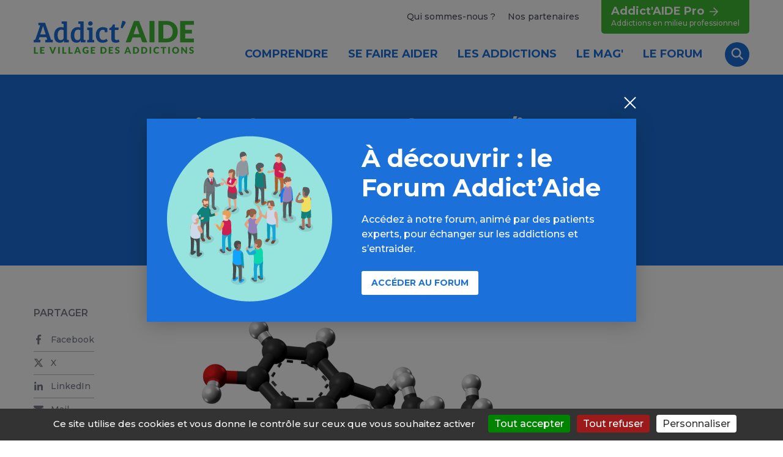

--- FILE ---
content_type: text/html; charset=UTF-8
request_url: https://www.addictaide.fr/bientot-une-amm-a-32-mg-jour-de-buprenorphine-2/
body_size: 30711
content:

<!DOCTYPE html>
<html lang="fr">
<head>
    <meta charset="UTF-8">
    <meta name="viewport" content="width=device-width, initial-scale=1" />
    <meta name='robots' content='index, follow, max-image-preview:large, max-snippet:-1, max-video-preview:-1' />
	<style>img:is([sizes="auto" i], [sizes^="auto," i]) { contain-intrinsic-size: 3000px 1500px }</style>
	<title>Bientôt une AMM à 32 mg/jour de buprénorphine ?  - Addict Aide - Le village des addictions</title> 

	<!-- This site is optimized with the Yoast SEO plugin v26.7 - https://yoast.com/wordpress/plugins/seo/ -->
	<link rel="canonical" href="https://www.addictaide.fr/bientot-une-amm-a-32-mg-jour-de-buprenorphine-2/" />
	<meta property="og:locale" content="fr_FR" />
	<meta property="og:type" content="article" />
	<meta property="og:title" content="Bientôt une AMM à 32 mg/jour de buprénorphine ? - Addict Aide - Le village des addictions" />
	<meta property="og:description" content="La buprénorphine sublinguale est limitée dans son autorisation de mise sur le marché à 24 mg par jour (18 mg avec la forme lyophilisat car meilleure biodisponibilité en lien à une prise plus simple) dans la plupart des pays dans le monde. Quelques exceptions comme l’Australie/Nouvelle-Zélande qui permettent une  prise jusqu’à 32 mg par jour. Cet article américain propose une revue des usages à 32 mg/jour. Dans de très nombreux précédents travaux, dont ceux de Mark Greenwald et Sandra Comer, il a été montré que pour supprimer l’effet renforçant des opioïdes, il faut viser une concentration sanguine en buprénorphine de l’ordre de 3 ng/mL. Or ces concentrations sont possibles qu’à forte posologie de buprénorphine (24/32 mg/jour). La sécurité de la buprénorphine chez les patients présentant une tolérance aux opioïdes est extrêmement bonne versus les agonistes entiers, qui plus est les fentanyloïdes actuellement responsables de la majorité des décès dans l’épidémie américaine. Les auteurs rappellent que 32 mg par jour permettent de saturer plus de récepteurs rendant ainsi moins attractifs les prises annexes d’autres opioïdes, moins de craving et moins de symptômes de manque. Ceci est d’autant plus vrai que les fentanyloïdes ont une puissance pharmacologique et donc un pouvoir létal bien supérieur à l’héroïne ou même que l’hydromorphone qui servaient de base aux premières études. Les auteurs rappellent que les formes injectables à longue durée d’action visent des concentrations élevées proche du 32 mg/jour per os et présentent donc un avantage dans ce cas. Ils précisent aussi que pour les femmes enceintes dont le volume plasmatique augmente de 50 % au 3ème trimestre associé à l’induction du CYP3A4 de 38 %, des doses élevées (32 mg voir plus) de buprénorphine sont nécessaires pour mener à terme la grossesse. Au final ces auteurs apportent des éléments en faveur d’une posologie maximale à 32 mg/jour. Posologie qui bien évidemment doit être adaptée individuellement mais qui permettrait de rendre service aux patients nécessitant ce dosage. Est-ce que cet appel lancé aux autorités de santé pour autoriser dans l’AMM 32 mg sera entendu ???  " />
	<meta property="og:url" content="https://www.addictaide.fr/bientot-une-amm-a-32-mg-jour-de-buprenorphine-2/" />
	<meta property="og:site_name" content="Addict Aide - Le village des addictions" />
	<meta property="article:published_time" content="2023-07-20T12:52:06+00:00" />
	<meta property="article:modified_time" content="2023-07-20T12:52:07+00:00" />
	<meta property="og:image" content="https://www.addictaide.fr/wp-content/uploads/2023/06/Buprenorphine_molecule_from_xtal_ball.png" />
	<meta property="og:image:width" content="2560" />
	<meta property="og:image:height" content="2360" />
	<meta property="og:image:type" content="image/png" />
	<meta name="author" content="actionsaddictions" />
	<meta name="twitter:card" content="summary_large_image" />
	<meta name="twitter:label1" content="Écrit par" />
	<meta name="twitter:data1" content="actionsaddictions" />
	<meta name="twitter:label2" content="Durée de lecture estimée" />
	<meta name="twitter:data2" content="2 minutes" />
	<script type="application/ld+json" class="yoast-schema-graph">{"@context":"https://schema.org","@graph":[{"@type":"Article","@id":"https://www.addictaide.fr/bientot-une-amm-a-32-mg-jour-de-buprenorphine-2/#article","isPartOf":{"@id":"https://www.addictaide.fr/bientot-une-amm-a-32-mg-jour-de-buprenorphine-2/"},"author":{"name":"actionsaddictions","@id":"https://www.addictaide.fr/#/schema/person/5886833876820afdf8bd6c0250193392"},"headline":"Bientôt une AMM à 32 mg/jour de buprénorphine ?","datePublished":"2023-07-20T12:52:06+00:00","dateModified":"2023-07-20T12:52:07+00:00","mainEntityOfPage":{"@id":"https://www.addictaide.fr/bientot-une-amm-a-32-mg-jour-de-buprenorphine-2/"},"wordCount":387,"commentCount":0,"image":{"@id":"https://www.addictaide.fr/bientot-une-amm-a-32-mg-jour-de-buprenorphine-2/#primaryimage"},"thumbnailUrl":"https://www.addictaide.fr/wp-content/uploads/2023/06/Buprenorphine_molecule_from_xtal_ball.png","articleSection":["Article scientifique"],"inLanguage":"fr-FR","potentialAction":[{"@type":"CommentAction","name":"Comment","target":["https://www.addictaide.fr/bientot-une-amm-a-32-mg-jour-de-buprenorphine-2/#respond"]}]},{"@type":"WebPage","@id":"https://www.addictaide.fr/bientot-une-amm-a-32-mg-jour-de-buprenorphine-2/","url":"https://www.addictaide.fr/bientot-une-amm-a-32-mg-jour-de-buprenorphine-2/","name":"Bientôt une AMM à 32 mg/jour de buprénorphine ? - Addict Aide - Le village des addictions","isPartOf":{"@id":"https://www.addictaide.fr/#website"},"primaryImageOfPage":{"@id":"https://www.addictaide.fr/bientot-une-amm-a-32-mg-jour-de-buprenorphine-2/#primaryimage"},"image":{"@id":"https://www.addictaide.fr/bientot-une-amm-a-32-mg-jour-de-buprenorphine-2/#primaryimage"},"thumbnailUrl":"https://www.addictaide.fr/wp-content/uploads/2023/06/Buprenorphine_molecule_from_xtal_ball.png","datePublished":"2023-07-20T12:52:06+00:00","dateModified":"2023-07-20T12:52:07+00:00","author":{"@id":"https://www.addictaide.fr/#/schema/person/5886833876820afdf8bd6c0250193392"},"breadcrumb":{"@id":"https://www.addictaide.fr/bientot-une-amm-a-32-mg-jour-de-buprenorphine-2/#breadcrumb"},"inLanguage":"fr-FR","potentialAction":[{"@type":"ReadAction","target":["https://www.addictaide.fr/bientot-une-amm-a-32-mg-jour-de-buprenorphine-2/"]}]},{"@type":"ImageObject","inLanguage":"fr-FR","@id":"https://www.addictaide.fr/bientot-une-amm-a-32-mg-jour-de-buprenorphine-2/#primaryimage","url":"https://www.addictaide.fr/wp-content/uploads/2023/06/Buprenorphine_molecule_from_xtal_ball.png","contentUrl":"https://www.addictaide.fr/wp-content/uploads/2023/06/Buprenorphine_molecule_from_xtal_ball.png","width":2560,"height":2360},{"@type":"BreadcrumbList","@id":"https://www.addictaide.fr/bientot-une-amm-a-32-mg-jour-de-buprenorphine-2/#breadcrumb","itemListElement":[{"@type":"ListItem","position":1,"name":"Accueil","item":"https://www.addictaide.fr/"},{"@type":"ListItem","position":2,"name":"Bientôt une AMM à 32 mg/jour de buprénorphine ?"}]},{"@type":"WebSite","@id":"https://www.addictaide.fr/#website","url":"https://www.addictaide.fr/","name":"Addict Aide - Le village des addictions","description":"Le village des addictions : actualités, informations pratiques, conseils, annuaires, outils","potentialAction":[{"@type":"SearchAction","target":{"@type":"EntryPoint","urlTemplate":"https://www.addictaide.fr/?s={search_term_string}"},"query-input":{"@type":"PropertyValueSpecification","valueRequired":true,"valueName":"search_term_string"}}],"inLanguage":"fr-FR"},{"@type":"Person","@id":"https://www.addictaide.fr/#/schema/person/5886833876820afdf8bd6c0250193392","name":"actionsaddictions","image":{"@type":"ImageObject","inLanguage":"fr-FR","@id":"https://www.addictaide.fr/#/schema/person/image/","url":"https://secure.gravatar.com/avatar/67ff94e873b953e094200f82891b89f8?s=96&d=mm&r=g","contentUrl":"https://secure.gravatar.com/avatar/67ff94e873b953e094200f82891b89f8?s=96&d=mm&r=g","caption":"actionsaddictions"},"url":"https://www.addictaide.fr/author/actionsaddictions/"}]}</script>
	<!-- / Yoast SEO plugin. -->


<link rel="amphtml" href="https://www.addictaide.fr/bientot-une-amm-a-32-mg-jour-de-buprenorphine-2/amp/" /><meta name="generator" content="AMP for WP 1.1.11"/><meta name="description" content="La buprénorphine sublinguale est limitée dans son autorisation de mise sur le marché à 24 mg par jour (18 mg avec la forme lyophilisat car meilleure biodisp..." />
<meta property="og:url" content="https://www.addictaide.fr/bientot-une-amm-a-32-mg-jour-de-buprenorphine-2/"/>
<meta property="og:title" content="Bientôt une AMM à 32 mg/jour de buprénorphine ?" />
<meta property="og:description" content="La buprénorphine sublinguale est limitée dans son autorisation de mise…..." />
<meta property="og:type" content="article" />
<meta property="og:image" content="https://www.addictaide.fr/wp-content/themes/addictaid/assets/img/addictaide2022.png" />
<link rel='stylesheet' id='validate-engine-css-css' href='https://www.addictaide.fr/wp-content/plugins/wysija-newsletters/css/validationEngine.jquery.css?ver=2.21' type='text/css' media='all' />
<link rel='stylesheet' id='wp-block-library-css' href='https://www.addictaide.fr/wp-includes/css/dist/block-library/style.min.css?ver=6.7.4' type='text/css' media='all' />
<style id='classic-theme-styles-inline-css' type='text/css'>
/*! This file is auto-generated */
.wp-block-button__link{color:#fff;background-color:#32373c;border-radius:9999px;box-shadow:none;text-decoration:none;padding:calc(.667em + 2px) calc(1.333em + 2px);font-size:1.125em}.wp-block-file__button{background:#32373c;color:#fff;text-decoration:none}
</style>
<style id='global-styles-inline-css' type='text/css'>
:root{--wp--preset--aspect-ratio--square: 1;--wp--preset--aspect-ratio--4-3: 4/3;--wp--preset--aspect-ratio--3-4: 3/4;--wp--preset--aspect-ratio--3-2: 3/2;--wp--preset--aspect-ratio--2-3: 2/3;--wp--preset--aspect-ratio--16-9: 16/9;--wp--preset--aspect-ratio--9-16: 9/16;--wp--preset--color--black: #000000;--wp--preset--color--cyan-bluish-gray: #abb8c3;--wp--preset--color--white: #ffffff;--wp--preset--color--pale-pink: #f78da7;--wp--preset--color--vivid-red: #cf2e2e;--wp--preset--color--luminous-vivid-orange: #ff6900;--wp--preset--color--luminous-vivid-amber: #fcb900;--wp--preset--color--light-green-cyan: #7bdcb5;--wp--preset--color--vivid-green-cyan: #00d084;--wp--preset--color--pale-cyan-blue: #8ed1fc;--wp--preset--color--vivid-cyan-blue: #0693e3;--wp--preset--color--vivid-purple: #9b51e0;--wp--preset--gradient--vivid-cyan-blue-to-vivid-purple: linear-gradient(135deg,rgba(6,147,227,1) 0%,rgb(155,81,224) 100%);--wp--preset--gradient--light-green-cyan-to-vivid-green-cyan: linear-gradient(135deg,rgb(122,220,180) 0%,rgb(0,208,130) 100%);--wp--preset--gradient--luminous-vivid-amber-to-luminous-vivid-orange: linear-gradient(135deg,rgba(252,185,0,1) 0%,rgba(255,105,0,1) 100%);--wp--preset--gradient--luminous-vivid-orange-to-vivid-red: linear-gradient(135deg,rgba(255,105,0,1) 0%,rgb(207,46,46) 100%);--wp--preset--gradient--very-light-gray-to-cyan-bluish-gray: linear-gradient(135deg,rgb(238,238,238) 0%,rgb(169,184,195) 100%);--wp--preset--gradient--cool-to-warm-spectrum: linear-gradient(135deg,rgb(74,234,220) 0%,rgb(151,120,209) 20%,rgb(207,42,186) 40%,rgb(238,44,130) 60%,rgb(251,105,98) 80%,rgb(254,248,76) 100%);--wp--preset--gradient--blush-light-purple: linear-gradient(135deg,rgb(255,206,236) 0%,rgb(152,150,240) 100%);--wp--preset--gradient--blush-bordeaux: linear-gradient(135deg,rgb(254,205,165) 0%,rgb(254,45,45) 50%,rgb(107,0,62) 100%);--wp--preset--gradient--luminous-dusk: linear-gradient(135deg,rgb(255,203,112) 0%,rgb(199,81,192) 50%,rgb(65,88,208) 100%);--wp--preset--gradient--pale-ocean: linear-gradient(135deg,rgb(255,245,203) 0%,rgb(182,227,212) 50%,rgb(51,167,181) 100%);--wp--preset--gradient--electric-grass: linear-gradient(135deg,rgb(202,248,128) 0%,rgb(113,206,126) 100%);--wp--preset--gradient--midnight: linear-gradient(135deg,rgb(2,3,129) 0%,rgb(40,116,252) 100%);--wp--preset--font-size--small: 13px;--wp--preset--font-size--medium: 20px;--wp--preset--font-size--large: 36px;--wp--preset--font-size--x-large: 42px;--wp--preset--spacing--20: 0.44rem;--wp--preset--spacing--30: 0.67rem;--wp--preset--spacing--40: 1rem;--wp--preset--spacing--50: 1.5rem;--wp--preset--spacing--60: 2.25rem;--wp--preset--spacing--70: 3.38rem;--wp--preset--spacing--80: 5.06rem;--wp--preset--shadow--natural: 6px 6px 9px rgba(0, 0, 0, 0.2);--wp--preset--shadow--deep: 12px 12px 50px rgba(0, 0, 0, 0.4);--wp--preset--shadow--sharp: 6px 6px 0px rgba(0, 0, 0, 0.2);--wp--preset--shadow--outlined: 6px 6px 0px -3px rgba(255, 255, 255, 1), 6px 6px rgba(0, 0, 0, 1);--wp--preset--shadow--crisp: 6px 6px 0px rgba(0, 0, 0, 1);}:where(.is-layout-flex){gap: 0.5em;}:where(.is-layout-grid){gap: 0.5em;}body .is-layout-flex{display: flex;}.is-layout-flex{flex-wrap: wrap;align-items: center;}.is-layout-flex > :is(*, div){margin: 0;}body .is-layout-grid{display: grid;}.is-layout-grid > :is(*, div){margin: 0;}:where(.wp-block-columns.is-layout-flex){gap: 2em;}:where(.wp-block-columns.is-layout-grid){gap: 2em;}:where(.wp-block-post-template.is-layout-flex){gap: 1.25em;}:where(.wp-block-post-template.is-layout-grid){gap: 1.25em;}.has-black-color{color: var(--wp--preset--color--black) !important;}.has-cyan-bluish-gray-color{color: var(--wp--preset--color--cyan-bluish-gray) !important;}.has-white-color{color: var(--wp--preset--color--white) !important;}.has-pale-pink-color{color: var(--wp--preset--color--pale-pink) !important;}.has-vivid-red-color{color: var(--wp--preset--color--vivid-red) !important;}.has-luminous-vivid-orange-color{color: var(--wp--preset--color--luminous-vivid-orange) !important;}.has-luminous-vivid-amber-color{color: var(--wp--preset--color--luminous-vivid-amber) !important;}.has-light-green-cyan-color{color: var(--wp--preset--color--light-green-cyan) !important;}.has-vivid-green-cyan-color{color: var(--wp--preset--color--vivid-green-cyan) !important;}.has-pale-cyan-blue-color{color: var(--wp--preset--color--pale-cyan-blue) !important;}.has-vivid-cyan-blue-color{color: var(--wp--preset--color--vivid-cyan-blue) !important;}.has-vivid-purple-color{color: var(--wp--preset--color--vivid-purple) !important;}.has-black-background-color{background-color: var(--wp--preset--color--black) !important;}.has-cyan-bluish-gray-background-color{background-color: var(--wp--preset--color--cyan-bluish-gray) !important;}.has-white-background-color{background-color: var(--wp--preset--color--white) !important;}.has-pale-pink-background-color{background-color: var(--wp--preset--color--pale-pink) !important;}.has-vivid-red-background-color{background-color: var(--wp--preset--color--vivid-red) !important;}.has-luminous-vivid-orange-background-color{background-color: var(--wp--preset--color--luminous-vivid-orange) !important;}.has-luminous-vivid-amber-background-color{background-color: var(--wp--preset--color--luminous-vivid-amber) !important;}.has-light-green-cyan-background-color{background-color: var(--wp--preset--color--light-green-cyan) !important;}.has-vivid-green-cyan-background-color{background-color: var(--wp--preset--color--vivid-green-cyan) !important;}.has-pale-cyan-blue-background-color{background-color: var(--wp--preset--color--pale-cyan-blue) !important;}.has-vivid-cyan-blue-background-color{background-color: var(--wp--preset--color--vivid-cyan-blue) !important;}.has-vivid-purple-background-color{background-color: var(--wp--preset--color--vivid-purple) !important;}.has-black-border-color{border-color: var(--wp--preset--color--black) !important;}.has-cyan-bluish-gray-border-color{border-color: var(--wp--preset--color--cyan-bluish-gray) !important;}.has-white-border-color{border-color: var(--wp--preset--color--white) !important;}.has-pale-pink-border-color{border-color: var(--wp--preset--color--pale-pink) !important;}.has-vivid-red-border-color{border-color: var(--wp--preset--color--vivid-red) !important;}.has-luminous-vivid-orange-border-color{border-color: var(--wp--preset--color--luminous-vivid-orange) !important;}.has-luminous-vivid-amber-border-color{border-color: var(--wp--preset--color--luminous-vivid-amber) !important;}.has-light-green-cyan-border-color{border-color: var(--wp--preset--color--light-green-cyan) !important;}.has-vivid-green-cyan-border-color{border-color: var(--wp--preset--color--vivid-green-cyan) !important;}.has-pale-cyan-blue-border-color{border-color: var(--wp--preset--color--pale-cyan-blue) !important;}.has-vivid-cyan-blue-border-color{border-color: var(--wp--preset--color--vivid-cyan-blue) !important;}.has-vivid-purple-border-color{border-color: var(--wp--preset--color--vivid-purple) !important;}.has-vivid-cyan-blue-to-vivid-purple-gradient-background{background: var(--wp--preset--gradient--vivid-cyan-blue-to-vivid-purple) !important;}.has-light-green-cyan-to-vivid-green-cyan-gradient-background{background: var(--wp--preset--gradient--light-green-cyan-to-vivid-green-cyan) !important;}.has-luminous-vivid-amber-to-luminous-vivid-orange-gradient-background{background: var(--wp--preset--gradient--luminous-vivid-amber-to-luminous-vivid-orange) !important;}.has-luminous-vivid-orange-to-vivid-red-gradient-background{background: var(--wp--preset--gradient--luminous-vivid-orange-to-vivid-red) !important;}.has-very-light-gray-to-cyan-bluish-gray-gradient-background{background: var(--wp--preset--gradient--very-light-gray-to-cyan-bluish-gray) !important;}.has-cool-to-warm-spectrum-gradient-background{background: var(--wp--preset--gradient--cool-to-warm-spectrum) !important;}.has-blush-light-purple-gradient-background{background: var(--wp--preset--gradient--blush-light-purple) !important;}.has-blush-bordeaux-gradient-background{background: var(--wp--preset--gradient--blush-bordeaux) !important;}.has-luminous-dusk-gradient-background{background: var(--wp--preset--gradient--luminous-dusk) !important;}.has-pale-ocean-gradient-background{background: var(--wp--preset--gradient--pale-ocean) !important;}.has-electric-grass-gradient-background{background: var(--wp--preset--gradient--electric-grass) !important;}.has-midnight-gradient-background{background: var(--wp--preset--gradient--midnight) !important;}.has-small-font-size{font-size: var(--wp--preset--font-size--small) !important;}.has-medium-font-size{font-size: var(--wp--preset--font-size--medium) !important;}.has-large-font-size{font-size: var(--wp--preset--font-size--large) !important;}.has-x-large-font-size{font-size: var(--wp--preset--font-size--x-large) !important;}
:where(.wp-block-post-template.is-layout-flex){gap: 1.25em;}:where(.wp-block-post-template.is-layout-grid){gap: 1.25em;}
:where(.wp-block-columns.is-layout-flex){gap: 2em;}:where(.wp-block-columns.is-layout-grid){gap: 2em;}
:root :where(.wp-block-pullquote){font-size: 1.5em;line-height: 1.6;}
</style>
<link rel='stylesheet' id='sib-front-css-css' href='https://www.addictaide.fr/wp-content/plugins/mailin/css/mailin-front.css?ver=6.7.4' type='text/css' media='all' />
<script type="text/javascript" src="https://www.addictaide.fr/wp-includes/js/jquery/jquery.min.js?ver=3.7.1" id="jquery-core-js"></script>
<script type="text/javascript" src="https://www.addictaide.fr/wp-includes/js/jquery/jquery-migrate.min.js?ver=3.4.1" id="jquery-migrate-js"></script>
<script type="text/javascript" id="sib-front-js-js-extra">
/* <![CDATA[ */
var sibErrMsg = {"invalidMail":"Veuillez entrer une adresse e-mail valide.","requiredField":"Veuillez compl\u00e9ter les champs obligatoires.","invalidDateFormat":"Veuillez entrer une date valide.","invalidSMSFormat":"Veuillez entrer une num\u00e9ro de t\u00e9l\u00e9phone valide."};
var ajax_sib_front_object = {"ajax_url":"https:\/\/www.addictaide.fr\/wp-admin\/admin-ajax.php","ajax_nonce":"cc97458045","flag_url":"https:\/\/www.addictaide.fr\/wp-content\/plugins\/mailin\/img\/flags\/"};
/* ]]> */
</script>
<script type="text/javascript" src="https://www.addictaide.fr/wp-content/plugins/mailin/js/mailin-front.js?ver=1768311201" id="sib-front-js-js"></script>
<link rel="https://api.w.org/" href="https://www.addictaide.fr/wp-json/" /><link rel="alternate" title="JSON" type="application/json" href="https://www.addictaide.fr/wp-json/wp/v2/posts/29556" /><link rel="alternate" title="oEmbed (JSON)" type="application/json+oembed" href="https://www.addictaide.fr/wp-json/oembed/1.0/embed?url=https%3A%2F%2Fwww.addictaide.fr%2Fbientot-une-amm-a-32-mg-jour-de-buprenorphine-2%2F" />
<link rel="alternate" title="oEmbed (XML)" type="text/xml+oembed" href="https://www.addictaide.fr/wp-json/oembed/1.0/embed?url=https%3A%2F%2Fwww.addictaide.fr%2Fbientot-une-amm-a-32-mg-jour-de-buprenorphine-2%2F&#038;format=xml" />
<script type="text/javascript">
(function(url){
	if(/(?:Chrome\/26\.0\.1410\.63 Safari\/537\.31|WordfenceTestMonBot)/.test(navigator.userAgent)){ return; }
	var addEvent = function(evt, handler) {
		if (window.addEventListener) {
			document.addEventListener(evt, handler, false);
		} else if (window.attachEvent) {
			document.attachEvent('on' + evt, handler);
		}
	};
	var removeEvent = function(evt, handler) {
		if (window.removeEventListener) {
			document.removeEventListener(evt, handler, false);
		} else if (window.detachEvent) {
			document.detachEvent('on' + evt, handler);
		}
	};
	var evts = 'contextmenu dblclick drag dragend dragenter dragleave dragover dragstart drop keydown keypress keyup mousedown mousemove mouseout mouseover mouseup mousewheel scroll'.split(' ');
	var logHuman = function() {
		if (window.wfLogHumanRan) { return; }
		window.wfLogHumanRan = true;
		var wfscr = document.createElement('script');
		wfscr.type = 'text/javascript';
		wfscr.async = true;
		wfscr.src = url + '&r=' + Math.random();
		(document.getElementsByTagName('head')[0]||document.getElementsByTagName('body')[0]).appendChild(wfscr);
		for (var i = 0; i < evts.length; i++) {
			removeEvent(evts[i], logHuman);
		}
	};
	for (var i = 0; i < evts.length; i++) {
		addEvent(evts[i], logHuman);
	}
})('//www.addictaide.fr/?wordfence_lh=1&hid=108547C623DC9A8CE6EB45BA0F095C01');
</script>
    <link rel="icon" href="https://www.addictaide.fr/wp-content/themes/addictaid/assets/img/ico.png" sizes="192x192">
    
    <link rel="preconnect" href="https://fonts.googleapis.com">
    <link rel="preconnect" href="https://fonts.gstatic.com" crossorigin>
    <link href="https://fonts.googleapis.com/css2?family=Montserrat:ital,wght@0,500;0,600;0,700;1,500;1,700&display=swap" rel="stylesheet">
    <link href="https://www.addictaide.fr/wp-content/themes/addictaid/assets/css/main.min.css?v=2.4" rel="stylesheet">

      
   <!--- <script>(function(w,d,s,l,i){w[l]=w[l]||[];w[l].push({'gtm.start':
    new Date().getTime(),event:'gtm.js'});var f=d.getElementsByTagName(s)[0],
    j=d.createElement(s),dl=l!='dataLayer'?'&l='+l:'';j.async=true;j.src=
    'https://www.googletagmanager.com/gtm.js?id='+i+dl;f.parentNode.insertBefore(j,f);
    })(window,document,'script','dataLayer','GTM-NS8ZT9V');</script>-->
	
	 <script src="https://www.addictaide.fr/wp-content/themes/addictaid/assets/js/vendor/tarteaucitron/tarteaucitron.js"></script>
	<script type="text/javascript">
        tarteaucitron.init({
    	  "hashtag": "#tarteaucitron", /* Open the panel with this hashtag */
    	  "cookieName": "tarteaucitron", /* Cookie name */
    	  "orientation": "bottom", /* Banner position (top - bottom) */
          "groupServices": false, /* Group services by category */
          "showDetailsOnClick": true, /* Click to expand the description */
          "serviceDefaultState": "wait", /* Default state (true - wait - false) */            
    	  "showAlertSmall": false, /* Show the small banner on bottom right */
    	  "cookieslist": false, /* Show the cookie list */           
          "closePopup": false, /* Show a close X on the banner */
          "showIcon": false, /* Show cookie icon to manage cookies */
          //"iconSrc": "", /* Optionnal: URL or base64 encoded image */
    	  "adblocker": false, /* Show a Warning if an adblocker is detected */              
          "DenyAllCta" : true, /* Show the deny all button */
          "AcceptAllCta" : true, /* Show the accept all button when highPrivacy on */
          "highPrivacy": true, /* HIGHLY RECOMMANDED Disable auto consent */              
    	  "handleBrowserDNTRequest": false, /* If Do Not Track == 1, disallow all */
    	  "removeCredit": true, /* Remove credit link */
    	  "moreInfoLink": false, /* Show more info link */
          "useExternalCss": false, /* If false, the tarteaucitron.css file will be loaded */
          "useExternalJs": false, /* If false, the tarteaucitron.js file will be loaded */                     
          "readmoreLink": "", /* Change the default readmore link */
          "mandatory": true, /* Show a message about mandatory cookies */
          "mandatoryCta": true, /* Show the disabled accept button when mandatory on */          
          "googleConsentMode": true, /* Enable Google Consent Mode v2 for Google ads and GA4 */
          "partnersList": false /* Show the number of partners on the popup/middle banner */
        });
		tarteaucitron.user.googletagmanagerId = 'GTM-5WGDTBF7';
        (tarteaucitron.job = tarteaucitron.job || []).push('googletagmanager');
		tarteaucitron.user.hotjarId = 5012785;
		tarteaucitron.user.HotjarSv = 6;
		(tarteaucitron.job = tarteaucitron.job || []).push('hotjar');
        </script>
 
<!-- Matomo -->
<script>
  var _paq = window._paq = window._paq || [];
  /* tracker methods like "setCustomDimension" should be called before "trackPageView" */
    _paq.push(['setCustomDimension', 1, 'Autres drogues']);        
    _paq.push(['setCustomDimension', 2, 'Mag']);        
  _paq.push(['trackPageView']);
  _paq.push(['enableLinkTracking']);
  (function() {
    var u="//aa.livestat.fr/";
    _paq.push(['setTrackerUrl', u+'matomo.php']);
    _paq.push(['setSiteId', '1']);
    var d=document, g=d.createElement('script'), s=d.getElementsByTagName('script')[0];
    g.async=true; g.src=u+'matomo.js'; s.parentNode.insertBefore(g,s);
  })();
</script>
<!-- End Matomo Code -->
    <style>
        .podcast-link {
            width: 100%;
        }
        .podcast {
            text-align: center;
            color: white;
            background-color: green;
            padding: 5em;
            margin: 3em;
        }
    </style>
</head>

<body>
    <!--<noscript><iframe src="https://www.googletagmanager.com/ns.html?id=GTM-NS8ZT9V"
    height="0" width="0" style="display:none;visibility:hidden"></iframe></noscript>-->

    <svg xmlns="http://www.w3.org/2000/svg" xmlns:xlink="http://www.w3.org/1999/xlink" class="hide">
  <symbol id="addiction-alcool" viewBox="0 0 195 195">
    <path fill="currentColor" d="M78.552,115.161h35.23v13.441h7.293v-25.671c0-0.354,0.022-1.003,0.05-1.359 c0.063-0.871,1.37-21.552-12.171-38.927c-4.854-6.231-7.473-22.842-8.233-30.083c0.396-0.692,0.62-1.528,0.62-2.444V16.979 c0-1.706-0.959-3.19-2.369-3.939c-0.067-1.979-0.139-4.438-0.139-5.343c0.004-2.346-1.546-3.879-2.875-4.478 c-0.883-0.399-2.08-0.656-3.049-0.656h-8.293c-0.972,0-2.168,0.257-3.051,0.655c-1.327,0.6-2.88,2.133-2.875,4.479 c0.002,0.9-0.069,3.296-0.137,5.343c-1.41,0.749-2.373,2.233-2.373,3.939v13.138c0,0.916,0.227,1.751,0.623,2.444 c-0.762,7.245-3.379,23.853-8.234,30.083c-13.54,17.375-12.232,38.057-12.17,38.927c0.025,0.354,0.048,1.002,0.048,1.359v77.175 c0,2.459,1.999,4.457,4.457,4.457h35.29v-7.293H63.742v-74.34c0-0.537-0.029-1.345-0.067-1.878 c-0.014-0.185-1.189-18.734,10.646-33.926c7.376-9.464,9.628-32.473,9.86-35.068c0.097-1.101-0.157-2.163-0.707-3.004V19.25 c1.327-0.739,2.236-2.131,2.295-3.761c0.004-0.179,0.116-3.28,0.178-5.634h5.633c0.059,2.354,0.171,5.455,0.178,5.633 c0.057,1.63,0.965,3.023,2.292,3.762v9.805c-0.549,0.841-0.804,1.903-0.705,3.005c0.233,2.593,2.482,25.602,9.858,35.066 c11.772,15.107,10.66,33.747,10.646,33.928c-0.037,0.536-0.067,1.342-0.067,1.876v4.937H75.718c-2.458,0-4.458,1.998-4.458,4.457 v35.952c0,2.458,2,4.458,4.458,4.458h20.477v-7.294H78.552V115.161z"/> <path fill="currentColor" d="M151.591,133.6h-45.925c-2.457,0-4.457,2-4.457,4.456v42.048c0,2.459,2,4.459,4.457,4.459h45.925 c2.456,0,4.457-2,4.457-4.459v-42.048C156.048,135.6,154.047,133.6,151.591,133.6z M108.502,177.27v-36.376h40.251v25.12h-33.157 v7.295h33.157v3.961H108.502z"/>
  </symbol> 
  <symbol id="addiction-tabac" viewBox="0 0 195 195">
    <path fill="currentColor" d="M169.58,120H24.43c-2.72,0-4.43,1.96-4.43,4.55v25.63c0,2.59,1.72,4.82,4.43,4.82h145.14c2.72,0,5.42-2.23,5.42-4.82v-25.63c0-2.59-2.71-4.55-5.42-4.55ZM26,127h45v21H26s0-21,0-21ZM168,148h-91v-21h79v15h6v-15h6v21Z"/>
    <path fill="currentColor" d="M86.47,67.53c8.78,8.1,21.23,13.77,36.03,16.4,27.58,4.89,25.13,26.11,25.02,27.02l6.76.93c.04-.29,3.6-28.6-30.58-34.67-30.56-5.42-42.26-22.81-42.68-33.17l-6.82.27c.32,7.84,4.79,16.31,12.28,23.22Z"/>
    <path fill="currentColor" d="M139.57,61.77c29.33,17.23,24.37,47.74,24.15,49.03l6.72,1.2c.07-.37,1.61-9.28-.98-20.63-2.4-10.51-8.93-25.2-26.43-35.48-13.23-7.77-14.23-12.65-14.05-14.38.37-3.49,5.92-6.09,7.82-6.73l-2.12-6.49c-1.18.39-11.57,4.02-12.48,12.47-.74,6.83,4.95,13.71,17.38,21.01Z"/>
  </symbol>
  <symbol id="addiction-cannabis" viewBox="0 0 195 195">
    <path fill="currentColor" d="M167.51,144.607c-12.452-5.772-24.57-8.721-36.03-8.771c12.726-9.052,27.044-24.838,37.128-52.351 c0.499-1.355,0.349-2.752-0.413-3.841c-0.712-1.019-1.929-1.627-3.253-1.627c-0.519,0-1.03,0.091-1.529,0.273 c-22.235,8.146-36.81,19.059-46.361,29.658c4.076-21.22,4.163-54.204-15.434-96.261c-0.736-1.572-2.172-2.549-3.756-2.549 c-1.58,0-3.018,0.977-3.754,2.549c-19.599,42.056-19.51,75.041-15.434,96.259c-9.556-10.598-24.128-21.511-46.363-29.655 c-0.495-0.182-1.011-0.273-1.528-0.273c-1.325,0-2.541,0.609-3.254,1.627c-0.758,1.088-0.91,2.485-0.412,3.84 C37.198,111,51.522,126.786,64.245,135.838c-11.461,0.051-23.584,2.997-36.035,8.771c-1.449,0.673-2.349,2.02-2.349,3.524 s0.902,2.854,2.349,3.525c12.561,5.827,24.788,8.779,36.337,8.779c15.392,0,25.558-5.224,29.877-7.995v33.415h6.873v-33.419 c4.327,2.771,14.514,7.999,29.875,7.999c11.551,0,23.776-2.952,36.335-8.779c1.454-0.674,2.354-2.022,2.354-3.525 C169.862,146.629,168.962,145.282,167.51,144.607z M158.025,87.845l1.819-0.789l-0.794,1.819 c-10.552,24.254-24.634,36.932-34.591,43.301c-6.604,4.224-12.52,6.434-16.32,7.547l-1.371,0.404l0.401-1.373 c1.114-3.799,3.331-9.714,7.553-16.32C121.089,112.481,133.769,98.395,158.025,87.845z M97.142,21.789l0.718-1.702l0.72,1.702 c16.572,39.221,15.197,69.366,11.127,87.75c-2.948,13.304-7.706,22.865-11.174,28.545l-0.671,1.087l-0.667-1.089 C88.458,123.741,70.963,83.7,97.142,21.789z M36.675,88.877l-0.791-1.821l1.818,0.789c24.253,10.55,36.936,24.637,43.301,34.589 c4.222,6.606,6.437,12.521,7.553,16.32l0.401,1.373l-1.371-0.404c-3.801-1.113-9.716-3.323-16.32-7.547 C61.308,125.807,47.227,113.127,36.675,88.877z M86.706,148.84c-4.543,2.151-12.068,4.723-22.157,4.723 c-7.974,0-16.411-1.583-25.073-4.695l-2.049-0.733l2.049-0.735c8.667-3.112,17.104-4.693,25.073-4.693 c10.089,0,17.614,2.569,22.157,4.721l1.487,0.708L86.706,148.84z M156.246,148.867c-8.661,3.112-17.1,4.695-25.073,4.695 c-10.092,0-17.615-2.571-22.156-4.723l-1.485-0.706l1.485-0.706c4.541-2.151,12.064-4.723,22.158-4.723 c7.978,0,16.414,1.581,25.071,4.693l2.049,0.735L156.246,148.867z"/>
  </symbol>
  <symbol id="addiction-medicaments" viewBox="0 0 195 195">
    <path fill="currentColor" d="M144.5,96.6l7.8-7.8c14.2-14.2,14.2-37.2,0-51.4c-14.2-14.2-37.2-14.2-51.4,0c-3,3-62.4,62.4-65.2,65.2 c-14.2,14.2-14.2,37.2,0,51.4c14.2,14.2,37.2,14.2,51.4,0l7.8-7.8c6.3,11,18.1,18.5,31.7,18.5c20.1,0,36.4-16.3,36.4-36.4 C163,114.7,155.5,102.8,144.5,96.6z M90.3,128.2c0,3.4,0.5,6.7,1.4,9.8l-10.2,10.2c-11.1,11.1-28.9,11.1-40,0 c-11.1-11.1-11.1-28.9,0-40l29.5-29.5L98,105.8C93.2,112,90.3,119.8,90.3,128.2z M122.6,156.2c-13.7-2-24.2-13.8-24.2-28 s10.6-26,24.2-28V156.2z M103.7,100.1l-27-27l30-30c11.1-11.1,28.9-11.1,40,0c11.1,11.1,11.1,28.9,0,40l-10.2,10.2 c-3.1-0.9-6.4-1.3-9.8-1.3C117.9,91.9,109.9,94.9,103.7,100.1z M130.7,156.2v-56c13.7,2,24.2,13.8,24.2,28 C154.9,142.5,144.4,154.3,130.7,156.2z"/>
  </symbol>
  <symbol id="addiction-jeux" viewBox="0 0 195 195">
    <path fill="currentColor" d="M89.1,152.923c0,2.74-2.237,4.978-4.976,4.978h-57.55c-2.74,0-4.961-2.237-4.961-4.978V95.389 c0-2.738,2.221-4.976,4.961-4.976h57.545c2.738,0,4.977,2.237,4.977,4.976v57.534H89.1z M84.124,83.303h-57.55 c-6.661,0-12.074,5.427-12.074,12.086v57.534c0,6.66,5.414,12.077,12.074,12.077h57.545c6.66,0,12.072-5.417,12.072-12.077V95.389 C96.191,88.729,90.784,83.303,84.124,83.303"/> <path fill="currentColor" d="M42.908,104.619c0,3.919-3.17,7.11-7.091,7.11s-7.111-3.191-7.111-7.11c0-3.922,3.19-7.117,7.111-7.117 C39.738,97.506,42.908,100.697,42.908,104.619"/> <path fill="currentColor" d="M81.989,104.619c0,3.919-3.178,7.11-7.093,7.11c-3.939,0-7.113-3.191-7.113-7.11 c0-3.922,3.174-7.117,7.113-7.117C78.812,97.506,81.989,100.697,81.989,104.619"/> <path fill="currentColor" d="M42.908,143.695c0,3.921-3.17,7.095-7.091,7.095s-7.111-3.174-7.111-7.095c0-3.92,3.19-7.11,7.111-7.11 S42.908,139.775,42.908,143.695"/> <path fill="currentColor" d="M81.989,143.695c0,3.921-3.178,7.095-7.093,7.095c-3.939,0-7.113-3.174-7.113-7.095 c0-3.92,3.174-7.11,7.113-7.11C78.812,136.585,81.989,139.775,81.989,143.695"/> <path fill="currentColor" d="M182.9,96.362l-54.358,18.923c-1.249,0.441-2.602,0.363-3.795-0.207c-1.2-0.591-2.103-1.589-2.532-2.846 l-18.927-54.358c-0.902-2.585,0.468-5.427,3.069-6.334l54.337-18.918c0.537-0.173,1.093-0.263,1.63-0.263 c2.064,0,3.985,1.283,4.706,3.33l18.922,54.339C186.854,92.613,185.484,95.459,182.9,96.362 M192.665,87.707l-18.924-54.356 c-2.202-6.278-9.071-9.609-15.384-7.424L104.016,44.85c-6.297,2.187-9.626,9.086-7.442,15.369l18.926,54.354 c1.075,3.039,3.242,5.498,6.156,6.895c1.665,0.812,3.452,1.206,5.238,1.206c1.336,0,2.688-0.226,3.989-0.668l54.341-18.932 C191.521,100.89,194.851,93.986,192.665,87.707"/> <path fill="currentColor" d="M126.842,61.932c0,3.922-3.174,7.114-7.095,7.114c-3.919,0-7.11-3.192-7.11-7.114s3.191-7.091,7.11-7.091 C123.668,54.841,126.842,58.01,126.842,61.932"/> <path fill="currentColor" d="M163.751,49.082c0,3.933-3.191,7.11-7.111,7.11c-3.924,0-7.098-3.178-7.098-7.11 c0-3.92,3.174-7.096,7.098-7.096C160.56,41.986,163.751,45.162,163.751,49.082"/> <path fill="currentColor" d="M139.693,98.843c0,3.929-3.173,7.093-7.093,7.093c-3.925,0-7.116-3.164-7.116-7.093 c0-3.938,3.191-7.111,7.116-7.111C136.521,91.731,139.693,94.905,139.693,98.843"/> <path fill="currentColor" d="M62.458,125.345c0,3.919-3.19,7.093-7.111,7.093c-3.922,0-7.092-3.174-7.092-7.093 c0-3.92,3.17-7.116,7.092-7.116C59.268,118.234,62.458,121.425,62.458,125.345"/> <path fill="currentColor" d="M176.604,85.99c0,3.92-3.191,7.096-7.111,7.096s-7.095-3.176-7.095-7.096c0-3.923,3.175-7.11,7.095-7.11 S176.604,82.067,176.604,85.99"/>
  </symbol>
  <symbol id="addiction-comportements" viewBox="0 0 8503.941 7086.61">
    <path fill="currentColor" d="M5930.675,4238.639c-258.575-258.566-566.349-449.983-902.146-565.856c359.649-247.707,595.932-662.264,595.932-1131.025 c0-756.79-615.701-1372.492-1372.492-1372.492c-756.789,0-1372.491,615.702-1372.491,1372.492 c0,468.761,236.282,883.318,595.939,1131.025c-335.796,115.873-643.568,307.29-902.144,565.856 c-448.396,448.406-695.343,1044.577-695.343,1678.705h370.944c0-1104.514,898.583-2003.096,2003.095-2003.096 s2003.096,898.582,2003.096,2003.096h370.943C6626.009,5283.216,6379.063,4687.045,5930.675,4238.639z M4251.97,3543.305 c-552.251,0-1001.547-449.287-1001.547-1001.547c0-552.261,449.295-1001.548,1001.547-1001.548 c552.252,0,1001.548,449.287,1001.548,1001.548C5253.518,3094.018,4804.222,3543.305,4251.97,3543.305z"/>
  </symbol>
  <symbol id="addiction-ecrans" viewBox="0 0 195 195">
    <path fill="currentColor" d="M95.45,29.5H84.539C82.583,29.5,81,31.067,81,33c0,1.932,1.583,3.5,3.539,3.5H95.45 c1.955,0,3.538-1.567,3.538-3.5C98.988,31.067,97.405,29.5,95.45,29.5z"/> <path fill="currentColor" d="M110.462,29.5h-2.923c-1.954,0-3.539,1.567-3.539,3.5c0,1.932,1.585,3.5,3.539,3.5h2.923 c1.953,0,3.538-1.567,3.538-3.5C114,31.067,112.415,29.5,110.462,29.5z"/> <path fill="currentColor" d="M31.859,30.167c-1.33-1.164-3.351-1.03-4.516,0.3c-5.058,5.779-7.845,13.31-7.845,21.204 c0,7.895,2.787,15.424,7.846,21.203c0.633,0.723,1.519,1.092,2.409,1.092c0.748,0,1.5-0.26,2.106-0.792 c1.33-1.164,1.464-3.186,0.3-4.516c-4.038-4.612-6.261-10.645-6.261-16.987s2.223-12.376,6.261-16.988 C33.323,33.352,33.189,31.331,31.859,30.167z"/> <path fill="currentColor" d="M44.089,62.114c-2.876-2.198-4.664-6.199-4.664-10.442c0-4.244,1.787-8.247,4.663-10.443 c1.405-1.073,1.674-3.081,0.601-4.485c-1.073-1.404-3.081-1.674-4.485-0.601c-4.496,3.434-7.18,9.238-7.18,15.529 c0,6.29,2.684,12.095,7.18,15.528c0.58,0.443,1.263,0.657,1.94,0.657c0.963,0,1.916-0.434,2.546-1.258 C45.763,65.194,45.495,63.186,44.089,62.114z"/> <path fill="currentColor" d="M167.641,30.466c-1.164-1.329-3.187-1.464-4.517-0.3s-1.464,3.186-0.3,4.516 c4.038,4.613,6.262,10.646,6.262,16.988c0,6.342-2.224,12.375-6.262,16.988c-1.164,1.33-1.03,3.351,0.3,4.516 c0.607,0.532,1.358,0.792,2.106,0.792c0.89,0,1.777-0.37,2.409-1.092c5.06-5.781,7.846-13.311,7.846-21.203 C175.485,43.777,172.699,36.247,167.641,30.466z"/> <path fill="currentColor" d="M154.779,36.142c-1.404-1.072-3.412-0.804-4.484,0.601c-1.073,1.405-0.804,3.413,0.602,4.485 c2.877,2.197,4.663,6.198,4.663,10.442c0,4.244-1.786,8.246-4.663,10.441c-1.405,1.073-1.675,3.081-0.602,4.486 c0.63,0.825,1.583,1.258,2.546,1.258c0.678,0,1.359-0.214,1.94-0.657c4.495-3.433,7.18-9.237,7.18-15.528 C161.959,45.379,159.274,39.575,154.779,36.142z"/> <path fill="currentColor" d="M97.499,164.5c5.789,0,10.5-4.711,10.5-10.5c0-5.79-4.711-10.5-10.5-10.5c-5.79,0-10.5,4.71-10.5,10.5 C86.999,159.789,91.709,164.5,97.499,164.5z M97.499,149.961c2.227,0,4.039,1.813,4.039,4.039c0,2.229-1.812,4.038-4.039,4.038 c-2.227,0-4.038-1.81-4.038-4.038C93.46,151.773,95.272,149.961,97.499,149.961z"/> <path fill="currentColor" d="M129.5,19.5h-65C57.056,19.5,51,25.556,51,33v128c0,7.444,6.056,13.5,13.5,13.5h65 c7.444,0,13.5-6.056,13.5-13.5V33C143,25.556,136.944,19.5,129.5,19.5z M136,161c0,3.584-2.916,6.5-6.5,6.5h-65 c-3.584,0-6.5-2.916-6.5-6.5v-20.5h78V161z M136,133.5H58v-87h78V133.5z M136,39.5H58V33c0-3.584,2.916-6.5,6.5-6.5h65 c3.584,0,6.5,2.916,6.5,6.5V39.5z"/>
  </symbol>
  <symbol id="addiction-cocaine" viewBox="0 0 195 195">
    <path fill="currentColor" d="M162.01,124.22s-.06-.1-.1-.15l-61.32-75c-.76-.93-1.9-1.47-3.1-1.47s-2.34.54-3.1,1.47l-61.32,75s-.06.1-.1.15h-10.49v8h150v-8h-10.49ZM97.5,57.92l54.2,66.3H43.3l54.2-66.3ZM72.31,114.14c0,2.59-2.11,4.69-4.69,4.69s-4.69-2.11-4.69-4.69,2.11-4.69,4.69-4.69,4.69,2.11,4.69,4.69ZM83.42,103.61c-2.59,0-4.69-2.11-4.69-4.69s2.11-4.69,4.69-4.69,4.69,2.11,4.69,4.69-2.11,4.69-4.69,4.69ZM92.69,114.14c0,2.59-2.11,4.69-4.69,4.69s-4.69-2.11-4.69-4.69,2.11-4.69,4.69-4.69,4.69,2.11,4.69,4.69ZM106.89,104.87c0,2.59-2.11,4.69-4.69,4.69s-4.69-2.11-4.69-4.69,2.11-4.69,4.69-4.69,4.69,2.11,4.69,4.69ZM97.39,90.56c-2.59,0-4.69-2.11-4.69-4.69s2.11-4.69,4.69-4.69,4.69,2.11,4.69,4.69-2.11,4.69-4.69,4.69Z"/>
  </symbol>
  <symbol id="addiction-drogues" viewBox="0 0 195 195">
    <rect fill="currentColor" x="27.9" y="78.9" width="131.4" height="8.1"/> <path fill="currentColor" d="M41.7,85.5l-6.3-5.1l54-66.7c1.1-1.3,2.6-2.1,4.3-2.1c0,0,0,0,0,0c1.7,0,3.2,0.8,4.3,2.1l53.6,66.7l-6.3,5.1L93.6,21.3 L41.7,85.5z"/> <circle fill="currentColor" cx="67.5" cy="70" r="4.1"/> <circle fill="currentColor" cx="81.3" cy="56.7" r="4.1"/> <circle fill="currentColor" cx="85.3" cy="70" r="4.1"/> <circle fill="currentColor" cx="97.7" cy="61.9" r="4.1"/> <circle fill="currentColor" class="st0" cx="93.5" cy="45.3" r="4.1"/><path fill="currentColor" d="M116.3,106.2c-18,14-21.3,40-7.3,58s40,21.3,58,7.3s21.3-40,7.3-58S134.3,92.2,116.3,106.2z M163.8,167.4 c-15.8,12.2-38.5,9.4-50.8-6.4s-9.4-38.5,6.4-50.8s38.5-9.4,50.8,6.4S179.6,155.2,163.8,167.4z"/> <path fill="currentColor" d="M145.5,122.8c-2.3,1.7-5.5,1.3-7.3-0.9l-4.1,3.2c3.5,4.5,10,5.3,14.5,1.8c4.5-3.5,5.3-10,1.8-14.5l-4.1,3.2 C148.2,117.8,147.8,121,145.5,122.8z"/> <path fill="currentColor"  d="M130.1,128.2l-4.1,3.2c1.7,2.3,1.3,5.5-0.9,7.3c-2.3,1.7-5.5,1.3-7.3-0.9l-4.1,3.2c3.5,4.5,10,5.3,14.5,1.8 C132.8,139.2,133.6,132.7,130.1,128.2z"/> <polygon fill="currentColor" points="146.8,135.8 145.8,144.1 137.4,143.1 136.8,148.2 145.1,149.2 144,157.6 149.2,158.2 150.2,149.9 158.5,151 159.2,145.8 150.9,144.8 151.9,136.5"/> <path fill="currentColor" d="M79.7,111.8C65.3,98.7,43,99.7,29.9,114.1s-12.1,36.7,2.3,49.8C46.6,177,68.9,176,82,161.6 C95.1,147.2,94.1,124.9,79.7,111.8z M35.2,160.7c-12.6-11.5-13.5-31-2-43.6s31-13.5,43.6-2s13.5,31,2,43.6S47.8,172.1,35.2,160.7 z"/> <circle fill="currentColor" cx="55.2" cy="122.3" r="4.4"/> <circle fill="currentColor" cx="71.5" cy="137.1" r="4.4"/> <path fill="currentColor" d="M58.6,146.8l-6-0.7l-1.3-5.9c-0.2-0.9-1-1.6-1.9-1.7l-6-0.7l-1.3-5.9l-4.3,0.9l1.6,7.4c0.2,0.9,1,1.6,1.9,1.7l6,0.7 l1.3,5.9c0.2,0.9,1,1.6,1.9,1.7l6,0.7l1.3,5.9l4.3-0.9l-1.6-7.4C60.3,147.6,59.5,146.9,58.6,146.8z"/>
  </symbol>
  <symbol id="addiction-opiaces" viewBox="0 0 195 195">
    <path fill="currentColor" d="M158.1,36.1H87.3c-2.5,0-4.2,2-4.2,4.4v32h6.1V42h67v106.7h-47.9v5.9H158c2.5,0,4.2-1.8,4.2-4.2V40.4 C162.3,38,160.5,36.1,158.1,36.1z"/> <path fill="currentColor" d="M139.4,143.7c7,0,12.6-5.5,12.6-12.3c0-6.8-5.7-12.3-12.6-12.3c-7,0-12.6,5.5-12.6,12.3 C126.8,138.1,132.5,143.7,139.4,143.7z M139.4,125.3c3.4,0,6.2,2.7,6.2,6.1c0,3.3-2.8,6.1-6.2,6.1c-3.4,0-6.2-2.7-6.2-6.1 C133.2,128,136,125.3,139.4,125.3z"/> <path fill="currentColor" d="M139.6,107.7c7,0,12.6-5.5,12.6-12.3c0-6.8-5.7-12.3-12.6-12.3c-7,0-12.6,5.5-12.6,12.3S132.7,107.7,139.6,107.7z M139.6,89.3c3.4,0,6.2,2.7,6.2,6.1c0,3.3-2.8,6.1-6.2,6.1c-3.4,0-6.2-2.7-6.2-6.1C133.4,92,136.2,89.3,139.6,89.3z"/> <path fill="currentColor" d="M118.5,59.4c0-6.8-5.7-12.3-12.6-12.3c-7,0-12.6,5.5-12.6,12.3c0,6.8,5.7,12.3,12.6,12.3C112.9,71.7,118.5,66.2,118.5,59.4 z M99.7,59.4c0-3.3,2.8-6.1,6.2-6.1c3.4,0,6.2,2.7,6.2,6.1c0,3.3-2.8,6.1-6.2,6.1C102.5,65.5,99.7,62.8,99.7,59.4z"/> <path fill="currentColor" d="M139.8,71.7c7,0,12.6-5.5,12.6-12.3c0-6.8-5.7-12.3-12.6-12.3c-7,0-12.6,5.5-12.6,12.3C127.2,66.2,132.8,71.7,139.8,71.7z M139.8,53.3c3.4,0,6.2,2.7,6.2,6.1c0,3.3-2.8,6.1-6.2,6.1c-3.4,0-6.2-2.7-6.2-6.1C133.6,56.1,136.4,53.3,139.8,53.3z"/> <path fill="currentColor" d="M104.9,106.7c7,0,12.6-5.5,12.6-12.3c0-6.8-5.7-12.3-12.6-12.3c-7,0-12.6,5.5-12.6,12.3S98,106.7,104.9,106.7z M104.9,88.4 c3.4,0,6.2,2.7,6.2,6.1c0,3.3-2.8,6.1-6.2,6.1c-3.4,0-6.2-2.7-6.2-6.1C98.7,91.1,101.5,88.4,104.9,88.4z"/> <path fill="currentColor" d="M67.2,144.1L28.3,63c-1.4-2.9-0.2-6.4,2.7-7.8l24.6-11.8c2.9-1.4,6.4-0.2,7.8,2.7l38.9,81.2c1.4,2.9,0.2,6.4-2.7,7.8 L75,146.9C72.1,148.3,68.6,147.1,67.2,144.1z M36.5,61.5l37,77.1l20.6-9.9l-37-77.1L36.5,61.5z"/> <rect fill="currentColor" x="37.5" y="37.4" transform="matrix(0.9017 -0.4324 0.4324 0.9017 -15.6062 22.4306)" width="8.1" height="16.4"/> <path fill="currentColor" d="M78.9,152l-3.7-7.7c-1.4-2.9-0.2-6.4,2.7-7.8l11.6-5.6c2.9-1.4,6.4-0.2,7.8,2.7l3.7,7.7c1.4,2.9,0.2,6.4-2.7,7.8l-11.6,5.6 C83.8,156.1,80.3,154.9,78.9,152z M83.5,142.8l1.8,3.7l7.5-3.6l-1.8-3.7L83.5,142.8z"/> <rect fill="currentColor" x="93.7" y="146.7" transform="matrix(0.9017 -0.4324 0.4324 0.9017 -60.8131 58.3008)" width="8.1" height="32.3"/> <rect fill="currentColor" x="26.2" y="34.1" transform="matrix(0.9017 -0.4324 0.4324 0.9017 -12.764 20.1757)" width="23.5" height="8.1"/> <rect fill="currentColor" x="65.1" y="124.9" transform="matrix(0.9017 -0.4324 0.4324 0.9017 -48.6601 43.8528)" width="13.9" height="8.1"/> <rect fill="currentColor" x="57.4" y="108.7" transform="matrix(0.9017 -0.4324 0.4324 0.9017 -42.4087 38.8926)" width="13.9" height="8.1"/> <rect fill="currentColor" x="49.6" y="92.4" transform="matrix(0.9017 -0.4324 0.4324 0.9017 -36.1579 33.9328)" width="13.9" height="8.1"/> <rect fill="currentColor" x="41.8" y="76.2" transform="matrix(0.9017 -0.4324 0.4324 0.9017 -29.9069 28.9728)" width="13.9" height="8.1"/>
  </symbol>
  <symbol id="addiction-covid" viewBox="0 0 195 195">
    <path fill="currentColor" d="M120,68.5A11.5,11.5,0,1,0,131.5,80,11.51,11.51,0,0,0,120,68.5Zm0,16a4.5,4.5,0,1,1,4.5-4.5A4.51,4.51,0,0,1,120,84.5Zm-18,28A11.5,11.5,0,1,0,113.5,124,11.51,11.51,0,0,0,102,112.5Zm0,16a4.5,4.5,0,1,1,4.5-4.5A4.51,4.51,0,0,1,102,128.5Zm-29-59A16.5,16.5,0,1,0,89.5,86,16.52,16.52,0,0,0,73,69.5Zm0,26A9.5,9.5,0,1,1,82.5,86,9.51,9.51,0,0,1,73,95.5Zm103.41-9.75A11.79,11.79,0,0,0,165.19,94h-7.3a60.24,60.24,0,0,0-15.21-36.73l5.16-5.16a11.74,11.74,0,1,0-5-5l-5.16,5.16A60.24,60.24,0,0,0,101,37.11V29.54a11.5,11.5,0,1,0-7,0v7.57A60.24,60.24,0,0,0,57.27,52.32l-5.16-5.16A11.78,11.78,0,0,0,50,33.39h0a11.75,11.75,0,1,0-2.85,18.72l5.16,5.16A60.24,60.24,0,0,0,37.11,94h-7.3a11.75,11.75,0,1,0,0,7h7.3a60.24,60.24,0,0,0,15.21,36.73l-5.16,5.16a11.75,11.75,0,1,0,5,5l5.16-5.16A60.24,60.24,0,0,0,94,157.89v7.3a11.75,11.75,0,1,0,7,0v-7.3a60.24,60.24,0,0,0,36.73-15.21l5.16,5.16a11.77,11.77,0,0,0,2.1,13.77h0a11.75,11.75,0,1,0,2.85-18.72l-5.16-5.16A60.24,60.24,0,0,0,157.89,101h7.3a11.75,11.75,0,1,0,11.22-15.25ZM149.94,38.34A4.75,4.75,0,1,1,151.32,46L149,43.67a4.71,4.71,0,0,1,.95-5.33ZM97.5,14.09A4.49,4.49,0,0,1,98.08,23H96.92a4.49,4.49,0,0,1,.58-8.94Zm-59.16,31A4.75,4.75,0,1,1,46,43.68L43.68,46A4.75,4.75,0,0,1,38.34,45.06ZM18.59,102.25A4.75,4.75,0,1,1,23,95.86v3.28A4.74,4.74,0,0,1,18.59,102.25Zm26.47,54.41a4.75,4.75,0,1,1-6.72-6.72,4.71,4.71,0,0,1,5.33-.95L46,151.32A4.75,4.75,0,0,1,45.06,156.66Zm52.44,24.5A4.74,4.74,0,0,1,95.86,172h3.28a4.74,4.74,0,0,1-1.64,9.19Zm59.16-31.22a4.75,4.75,0,1,1-6.72,6.72h0a4.71,4.71,0,0,1-1.39-3.36,4.77,4.77,0,0,1,.44-2l2.33-2.33a4.77,4.77,0,0,1,2-.44A4.71,4.71,0,0,1,156.66,149.94ZM97.5,151A53.5,53.5,0,1,1,151,97.5,53.56,53.56,0,0,1,97.5,151Zm78.91-48.75A4.74,4.74,0,0,1,172,99.14V95.86a4.74,4.74,0,1,1,4.44,6.39ZM136,113a4,4,0,1,1-4-4A4,45,0,0,1,136,113ZM102,59a4,4,0,1,1-4-4A4,4,0,0,1,102,59ZM76,122a4,4,0,1,1-4-4A4,4,0,0,1,76,122Z"/>
  </symbol>
  <symbol id="addiction-proches" viewBox="0 0 195 195">
    <path fill="currentColor" d="M159.7,91.5h-9c-0.4,0-0.8,0-1.1,0.1c-2.9-2.8-6.3-5-10-6.6c11.3-6.9,15-21.7,8.1-33c-6.9-11.3-21.7-15-33-8.1 s-15,21.7-8.1,33c1.3,2.1,2.8,3.9,4.7,5.6H86.6c10-8.8,10.9-24,2.2-33.9s-24-10.9-33.9-2.2s-10.9,24-2.2,33.9 c1.6,1.8,3.5,3.4,5.5,4.7C46,90,38,102,38,115.2v39.5h121.7v-34.6c2.9,0,5.3-2.4,5.3-5.3v-18C165,93.9,162.6,91.5,159.7,91.5z M159,114h-8.3c-4.6,0-8.3-3.7-8.3-8.3c0-4.6,3.7-8.3,8.3-8.3h8.3V114z M109,64.4c0-10,8.1-18,18-18s18,8.1,18,18s-8.1,18-18,18 S109,74.4,109,64.4z M52.7,64.4c0-10,8.1-18,18-18s18,8.1,18,18s-8.1,18-18,18S52.7,74.4,52.7,64.4z M60.5,148.6v-19.5 c0-1.7-1.3-3-3-3c-1.7,0-3,1.3-3,3v19.5H44v-33.4c0-14.7,11.9-26.7,26.7-26.7h37.5c-8.7,6.1-13.8,16.1-13.8,26.7v33.4H60.5z M153.7,148.6h-10.5v-19.5c0-1.7-1.3-3-3-3c-1.7,0-3,1.3-3,3v19.5h-36.8v-33.4c0-14.7,11.9-26.7,26.6-26.7c5.8,0,11.4,1.9,16,5.3 c-6.6,4.3-8.5,13.1-4.2,19.7c2.6,4,7.1,6.5,11.9,6.5h3V148.6z"/> 
  </symbol>
  <symbol id="actions" viewBox="0 0 20 20">
    <path fill="currentColor" d="M2,2h14v2h2V1c0-0.553-0.447-1-1-1H1C0.448,0,0,0.447,0,1v16c0,0.553,0.448,1,1,1h11v-2H2V2z"/> <rect x="4" y="4" fill="currentColor" width="9" height="2"/> <rect x="4" y="8" fill="currentColor" width="6" height="2"/> <rect x="4" y="12" fill="currentColor" width="7" height="2"/> <path fill="currentColor" d="M20,10c0-2.206-1.795-4-4-4s-4,1.794-4,4c0,1.475,0.811,2.75,2,3.443V20l2-1l2,1v-6.557 C19.189,12.75,20,11.475,20,10z M16,12c-1.104,0-2-0.897-2-2s0.896-2,2-2s2,0.897,2,2S17.104,12,16,12z"/>
  </symbol>
  <symbol id="angle-down" viewBox="0 0 320 512">
    <path fill="currentColor" d="M151.5 347.8L3.5 201c-4.7-4.7-4.7-12.3 0-17l19.8-19.8c4.7-4.7 12.3-4.7 17 0L160 282.7l119.7-118.5c4.7-4.7 12.3-4.7 17 0l19.8 19.8c4.7 4.7 4.7 12.3 0 17l-148 146.8c-4.7 4.7-12.3 4.7-17 0z"></path>
  </symbol>
  <symbol id="angle-left" viewBox="0 0 192 512">
    <path fill="currentColor" d="M4.2 247.5L151 99.5c4.7-4.7 12.3-4.7 17 0l19.8 19.8c4.7 4.7 4.7 12.3 0 17L69.3 256l118.5 119.7c4.7 4.7 4.7 12.3 0 17L168 412.5c-4.7 4.7-12.3 4.7-17 0L4.2 264.5c-4.7-4.7-4.7-12.3 0-17z"></path>
  </symbol>
  <symbol id="angle-right" viewBox="0 0 192 512">
    <path fill="currentColor" d="M187.8 264.5L41 412.5c-4.7 4.7-12.3 4.7-17 0L4.2 392.7c-4.7-4.7-4.7-12.3 0-17L122.7 256 4.2 136.3c-4.7-4.7-4.7-12.3 0-17L24 99.5c4.7-4.7 12.3-4.7 17 0l146.8 148c4.7 4.7 4.7 12.3 0 17z"></path>
  </symbol>
  <symbol id="arrow-right" viewBox="0 0 448 512">
    <path fill="currentColor" d="M218.101 38.101L198.302 57.9c-4.686 4.686-4.686 12.284 0 16.971L353.432 230H12c-6.627 0-12 5.373-12 12v28c0 6.627 5.373 12 12 12h341.432l-155.13 155.13c-4.686 4.686-4.686 12.284 0 16.971l19.799 19.799c4.686 4.686 12.284 4.686 16.971 0l209.414-209.414c4.686-4.686 4.686-12.284 0-16.971L235.071 38.101c-4.686-4.687-12.284-4.687-16.97 0z"></path>
  </symbol>
  <symbol id="chevron-left-large" viewBox="0 0 21 35">
    <polygon fill="currentColor" points="17.586,34.414 0.671,17.5 17.586,0.586 20.414,3.414 6.329,17.5 20.414,31.586 "/>
  </symbol>
  <symbol id="chevron-right-large" viewBox="0 0 21 35">
    <polygon fill="currentColor" points="3.414,34.414 0.586,31.586 14.671,17.5 0.586,3.414 3.414,0.586 20.329,17.5 "/>
  </symbol>
  <symbol id="clipboard" viewBox="0 0 512 512">
    <path fill="currentColor" d="M336,32h-34.752C294.656,13.376,276.864,0,256,0s-38.656,13.376-45.28,32H176c-8.832,0-16,7.168-16,16v64 c0,8.832,7.168,16,16,16h160c8.832,0,16-7.168,16-16V48C352,39.168,344.832,32,336,32z"/>
    <path fill="currentColor" d="M416,64h-32v48c0,26.464-21.536,48-48,48H176c-26.464,0-48-21.536-48-48V64H96c-17.632,0-32,14.368-32,32v384 c0,17.952,14.048,32,32,32h320c17.952,0,32-14.048,32-32V96C448,78.048,433.952,64,416,64z M251.328,347.328l-64,64 C184.192,414.432,180.096,416,176,416s-8.192-1.568-11.328-4.672l-32-32c-6.24-6.24-6.24-16.384,0-22.624s16.384-6.24,22.624,0 L176,377.376l52.672-52.672c6.24-6.24,16.384-6.24,22.624,0S257.568,341.056,251.328,347.328z M251.328,219.328l-64,64 C184.192,286.432,180.096,288,176,288s-8.192-1.568-11.328-4.672l-32-32c-6.24-6.24-6.24-16.384,0-22.624s16.384-6.24,22.624,0 L176,249.376l52.672-52.672c6.24-6.24,16.384-6.24,22.624,0C257.536,202.944,257.568,213.056,251.328,219.328z M368,384h-64 c-8.832,0-16-7.168-16-16c0-8.832,7.168-16,16-16h64c8.832,0,16,7.168,16,16C384,376.832,376.832,384,368,384z M368,256h-64 c-8.832,0-16-7.168-16-16c0-8.832,7.168-16,16-16h64c8.832,0,16,7.168,16,16C384,248.832,376.832,256,368,256z"/>
  </symbol>
  <symbol id="close" viewBox="0 0 20 20">
    <polygon fill="currentColor" points="19.707,1.707 18.293,0.293 10,8.586 1.707,0.293 0.293,1.707 8.586,10 0.293,18.293 1.707,19.707 10,11.414 18.293,19.707 19.707,18.293 11.414,10 "/>
  </symbol>
  <symbol id="code" viewBox="0 0 640 512">
    <path fill="currentColor" d="M278.9 511.5l-61-17.7c-6.4-1.8-10-8.5-8.2-14.9L346.2 8.7c1.8-6.4 8.5-10 14.9-8.2l61 17.7c6.4 1.8 10 8.5 8.2 14.9L293.8 503.3c-1.9 6.4-8.5 10.1-14.9 8.2zm-114-112.2l43.5-46.4c4.6-4.9 4.3-12.7-.8-17.2L117 256l90.6-79.7c5.1-4.5 5.5-12.3.8-17.2l-43.5-46.4c-4.5-4.8-12.1-5.1-17-.5L3.8 247.2c-5.1 4.7-5.1 12.8 0 17.5l144.1 135.1c4.9 4.6 12.5 4.4 17-.5zm327.2.6l144.1-135.1c5.1-4.7 5.1-12.8 0-17.5L492.1 112.1c-4.8-4.5-12.4-4.3-17 .5L431.6 159c-4.6 4.9-4.3 12.7.8 17.2L523 256l-90.6 79.7c-5.1 4.5-5.5 12.3-.8 17.2l43.5 46.4c4.5 4.9 12.1 5.1 17 .6z"></path>
  </symbol>
  <symbol id="comments" viewBox="0 0 576 512">
    <path fill="currentColor" d="M416 192c0-88.4-93.1-160-208-160S0 103.6 0 192c0 34.3 14.1 65.9 38 92-13.4 30.2-35.5 54.2-35.8 54.5-2.2 2.3-2.8 5.7-1.5 8.7S4.8 352 8 352c36.6 0 66.9-12.3 88.7-25 32.2 15.7 70.3 25 111.3 25 114.9 0 208-71.6 208-160zm122 220c23.9-26 38-57.7 38-92 0-66.9-53.5-124.2-129.3-148.1.9 6.6 1.3 13.3 1.3 20.1 0 105.9-107.7 192-240 192-10.8 0-21.3-.8-31.7-1.9C207.8 439.6 281.8 480 368 480c41 0 79.1-9.2 111.3-25 21.8 12.7 52.1 25 88.7 25 3.2 0 6.1-1.9 7.3-4.8 1.3-2.9.7-6.3-1.5-8.7-.3-.3-22.4-24.2-35.8-54.5z"/>
  </symbol>
  <symbol id="contact" viewBox="0 0 20 20">
    <path fill="currentColor" d="M18,0H4C2.897,0,2,0.897,2,2v2H1C0.448,4,0,4.448,0,5s0.448,1,1,1h1v3H1c-0.552,0-1,0.448-1,1s0.448,1,1,1h1 v3H1c-0.552,0-1,0.447-1,1s0.448,1,1,1h1v2c0,1.103,0.897,2,2,2h14c1.103,0,2-0.897,2-2V2C20,0.897,19.103,0,18,0z M4,18V2h14 l0.002,16H4z"/> <path fill="currentColor" d="M12.86,11.369c-0.572,0.244-1.2,0.381-1.86,0.381s-1.288-0.137-1.86-0.381 C7.602,11.988,6.438,13.34,6.101,15h9.799C15.563,13.34,14.397,11.988,12.86,11.369z"/> <path fill="currentColor" d="M11,3.75C9.208,3.75,7.75,5.208,7.75,7s1.458,3.25,3.25,3.25S14.25,8.792,14.25,7S12.792,3.75,11,3.75z"/>
  </symbol>
  <symbol id="envelope" viewBox="0 0 512 512">
    <path fill="currentColor" d="M502.3 190.8c3.9-3.1 9.7-.2 9.7 4.7V400c0 26.5-21.5 48-48 48H48c-26.5 0-48-21.5-48-48V195.6c0-5 5.7-7.8 9.7-4.7 22.4 17.4 52.1 39.5 154.1 113.6 21.1 15.4 56.7 47.8 92.2 47.6 35.7.3 72-32.8 92.3-47.6 102-74.1 131.6-96.3 154-113.7zM256 320c23.2.4 56.6-29.2 73.4-41.4 132.7-96.3 142.8-104.7 173.4-128.7 5.8-4.5 9.2-11.5 9.2-18.9v-19c0-26.5-21.5-48-48-48H48C21.5 64 0 85.5 0 112v19c0 7.4 3.4 14.3 9.2 18.9 30.6 23.9 40.7 32.4 173.4 128.7 16.8 12.2 50.2 41.8 73.4 41.4z"></path>
  </symbol>
  <symbol id="file" viewBox="0 0 384 512">
    <path fill="currentColor" d="M224 136V0H24C10.7 0 0 10.7 0 24v464c0 13.3 10.7 24 24 24h336c13.3 0 24-10.7 24-24V160H248c-13.2 0-24-10.8-24-24zm64 236c0 6.6-5.4 12-12 12H108c-6.6 0-12-5.4-12-12v-8c0-6.6 5.4-12 12-12h168c6.6 0 12 5.4 12 12v8zm0-64c0 6.6-5.4 12-12 12H108c-6.6 0-12-5.4-12-12v-8c0-6.6 5.4-12 12-12h168c6.6 0 12 5.4 12 12v8zm0-72v8c0 6.6-5.4 12-12 12H108c-6.6 0-12-5.4-12-12v-8c0-6.6 5.4-12 12-12h168c6.6 0 12 5.4 12 12zm96-114.1v6.1H256V0h6.1c6.4 0 12.5 2.5 17 7l97.9 98c4.5 4.5 7 10.6 7 16.9z"/>
  </symbol>
  <symbol id="forum" viewBox="0 0 512 512">
    <path fill="currentColor" d="M460.75,439.16C536.24,352.09,527,220.79,441.8,144.58,485.55,297.87,369.87,451,210.5,451c-3.07,0,15.45.11-57.48-.34A209.75,209.75,0,0,0,301.5,512l195.56-1c13.33-.06,20-16.29,10.46-25.68Z"/>
    <path fill="currentColor" d="M210.5,421C326.56,421,421,326.57,421,210.5S326.57,0,210.5,0,0,94.43,0,210.5A208.93,208.93,0,0,0,51.25,348.16L4.48,394.32C-5,403.68,1.56,419.93,14.94,420ZM121,136H301a15,15,0,0,1,0,30H121a15,15,0,1,1,0-30Zm0,60H301a15,15,0,0,1,0,30H121a15,15,0,1,1,0-30Zm-15,75a15,15,0,0,1,15-15H301a15,15,0,0,1,0,30H121A15,15,0,0,1,106,271Z"/>
  </symbol>
  <symbol id="info" viewBox="0 0 20 20">
    <path fill="currentColor" d="M10,20C4.486,20,0,15.514,0,10C0,4.486,4.486,0,10,0c5.514,0,10,4.486,10,10C20,15.514,15.514,20,10,20z M10,2c-4.411,0-8,3.589-8,8s3.589,8,8,8s8-3.589,8-8S14.411,2,10,2z"/> <path fill="currentColor" d="M11.5,13H11V8.5C11,8.224,10.776,8,10.5,8h-2C8.224,8,8,8.224,8,8.5v1C8,9.776,8.224,10,8.5,10H9v3H8.5 C8.224,13,8,13.224,8,13.5v1C8,14.776,8.224,15,8.5,15h3c0.276,0,0.5-0.224,0.5-0.5v-1C12,13.224,11.776,13,11.5,13z"/> <circle fill="currentColor" cx="10" cy="6" r="1.5"/>
  </symbol>
  <symbol id="magazine" viewBox="0 0 512 512">
    <path fill="currentColor" d="M301.044,0v342.035c11.41,5.405,21.92,12.913,30.028,21.92V13.514C322.663,6.908,312.154,2.402,301.044,0z M436.176,58.558 h-75.073v378.37c0,29.428-12.013,56.154-31.831,75.072h106.904c8.409,0,15.015-6.604,15.015-15.015V73.572 C451.19,65.163,444.585,58.558,436.176,58.558z M280.925,366.059c-6.006-2.103-9.911-7.809-9.911-14.115V58.558H105.853 c-24.925,0-45.044,20.119-45.044,45.044v363.354c0,24.926,20.119,45.044,45.044,45.044H256c41.439,0,75.072-33.633,75.072-75.072 C331.072,405.097,310.954,376.868,280.925,366.059z M135.883,118.616h90.088c19.792,0,19.873,30.029,0,30.029h-90.088 C116.091,148.646,116.01,118.616,135.883,118.616z M135.883,178.675h90.088c19.792-0.001,19.873,30.029,0,30.029h-90.088 C116.091,208.704,116.01,178.675,135.883,178.675z"/>
  </symbol>
  <symbol id="marker" viewBox="0 0 384 512">
    <path fill="currentColor" d="M172.268 501.67C26.97 291.031 0 269.413 0 192 0 85.961 85.961 0 192 0s192 85.961 192 192c0 77.413-26.97 99.031-172.268 309.67-9.535 13.774-29.93 13.773-39.464 0zM192 272c44.183 0 80-35.817 80-80s-35.817-80-80-80-80 35.817-80 80 35.817 80 80 80z"/>
  </symbol>
  <symbol id="megaphone" viewBox="0 0 20 20">
    <path fill="currentColor" d="M19,6h-2V2c0-0.338-0.171-0.654-0.455-0.838s-0.642-0.214-0.951-0.075L6.788,5H3C1.346,5,0,6.346,0,8v2 c0,1.526,1.149,2.775,2.625,2.962l-1.574,4.722c-0.102,0.305-0.05,0.641,0.138,0.901C1.376,18.846,1.679,19,2,19h4 c0.431,0,0.813-0.275,0.949-0.684l1.522-4.568l7.123,3.166C15.724,16.972,15.862,17,16,17c0.19,0,0.38-0.055,0.545-0.161 C16.829,16.654,17,16.339,17,16v-4h2c0.553,0,1-0.447,1-1V7C20,6.448,19.553,6,19,6z M2,10V8c0-0.551,0.449-1,1-1h3v4H3 C2.449,11,2,10.551,2,10z M5.279,17H3.387l1.333-4h1.892L5.279,17z M15,14.461L8,11.35v-4.7l7-3.111V14.461z M18,10h-1V8h1V10z"/>
  </symbol>
  <symbol id="partenaire" viewBox="0 0 20 20">
    <rect x="4" y="6" fill="currentColor" width="2" height="2"/> <rect x="8" y="6" fill="currentColor" width="2" height="2"/> <rect x="8" y="10" fill="currentColor" width="2" height="2"/> <rect x="4" y="10" fill="currentColor" width="2" height="2"/> <rect x="4" y="14" fill="currentColor" width="2" height="2"/> <rect x="8" y="14" fill="currentColor" width="2" height="2"/> <path fill="currentColor" d="M19,9h-5V5c0-0.334-0.167-0.646-0.445-0.832l-6-4c-0.336-0.224-0.773-0.224-1.109,0l-6,4 C0.167,4.354,0,4.666,0,5v15h20V10C20,9.448,19.553,9,19,9z M12,18H2V5.535l5-3.333l5,3.333V18z M18,18h-4v-7h4V18z"/>
  </symbol>
  <symbol id="phone" viewBox="0 0 400 400">
    <path fill="currentColor" d="M14.534,19.23l81.25-18.748c8.839-2.04,17.874,2.541,21.449,10.883l37.5,87.498c3.291,7.678,1.105,16.607-5.36,21.897 l-47.357,38.747c28.104,59.903,77.296,109.772,138.476,138.475l38.747-47.356c5.29-6.465,14.22-8.651,21.897-5.36l87.498,37.5 c8.341,3.574,12.924,12.608,10.884,21.45l-18.748,81.25C378.821,393.909,371.291,400,362.5,400C162.433,400,0,237.865,0,37.5 C0,28.768,6.027,21.192,14.534,19.23z"/>
  </symbol>
  <symbol id="pin" viewBox="0 0 512 512">
    <path fill="currentColor" d="M308.2,364.465l79.247-144.236c11.698-21.667,17.885-46.177,17.885-70.896C405.333,66.99,338.344,0,256,0 S106.667,66.99,106.667,149.333c0,24.719,6.188,49.229,17.927,70.958l79.208,144.173c-69.939,4.439-182.469,19.813-182.469,72.869 C21.333,509.906,231.979,512,256,512s234.667-2.094,234.667-74.667C490.667,384.277,378.139,368.904,308.2,364.465z M170.667,149.333C170.667,102.281,208.948,64,256,64s85.333,38.281,85.333,85.333c0,47.052-38.281,85.333-85.333,85.333 S170.667,196.385,170.667,149.333z M256,469.333c-104.885,0-173.667-19.177-189.781-32 c14.548-11.577,72.133-28.284,160.348-31.431l20.09,36.566c1.865,3.417,5.448,5.531,9.344,5.531c3.896,0,7.479-2.115,9.344-5.531 l20.091-36.566c88.214,3.147,145.798,19.854,160.346,31.431C429.667,450.156,360.885,469.333,256,469.333z"/>
  </symbol>
  <symbol id="play" viewBox="0 0 384 512">
    <path fill="currentColor" d="M384 256L0 32V480L384 256z"/>
  </symbol>
  <symbol id="reply" viewBox="0 0 512 512">
    <path fill="currentColor" d="M8.309 189.836L184.313 37.851C199.719 24.546 224 35.347 224 56.015v80.053c160.629 1.839 288 34.032 288 186.258 0 61.441-39.581 122.309-83.333 154.132-13.653 9.931-33.111-2.533-28.077-18.631 45.344-145.012-21.507-183.51-176.59-185.742V360c0 20.7-24.3 31.453-39.687 18.164l-176.004-152c-11.071-9.562-11.086-26.753 0-36.328z"/>
  </symbol>
  <symbol id="search" viewBox="0 0 512 512">
    <path fill="currentColor" d="M459.678,398.322l-99.501-99.501C381.1,270.807,393.5,236.075,393.5,198.5c0-92.636-75.364-168-168-168 s-168,75.364-168,168s75.364,168,168,168c37.063,0,71.353-12.072,99.165-32.479l99.657,99.657C429.204,438.56,435.602,441,442,441 s12.796-2.44,17.678-7.322C469.44,423.915,469.44,408.085,459.678,398.322z M107.5,198.5c0-65.065,52.935-118,118-118 s118,52.935,118,118s-52.935,118-118,118S107.5,263.565,107.5,198.5z"/>
  </symbol>
  <symbol id="sign-in" viewBox="0 0 512 512">
    <path fill="currentColor" d="M96 64h84c6.6 0 12 5.4 12 12v24c0 6.6-5.4 12-12 12H96c-26.5 0-48 21.5-48 48v192c0 26.5 21.5 48 48 48h84c6.6 0 12 5.4 12 12v24c0 6.6-5.4 12-12 12H96c-53 0-96-43-96-96V160c0-53 43-96 96-96zm231.1 19.5l-19.6 19.6c-4.8 4.8-4.7 12.5.2 17.1L420.8 230H172c-6.6 0-12 5.4-12 12v28c0 6.6 5.4 12 12 12h248.8L307.7 391.7c-4.8 4.7-4.9 12.4-.2 17.1l19.6 19.6c4.7 4.7 12.3 4.7 17 0l164.4-164c4.7-4.7 4.7-12.3 0-17l-164.4-164c-4.7-4.6-12.3-4.6-17 .1z"></path>
  </symbol>
  <symbol id="sign-out" viewBox="0 0 512 512">
    <path fill="currentColor" d="M96 64h84c6.6 0 12 5.4 12 12v24c0 6.6-5.4 12-12 12H96c-26.5 0-48 21.5-48 48v192c0 26.5 21.5 48 48 48h84c6.6 0 12 5.4 12 12v24c0 6.6-5.4 12-12 12H96c-53 0-96-43-96-96V160c0-53 43-96 96-96zm231.1 19.5l-19.6 19.6c-4.8 4.8-4.7 12.5.2 17.1L420.8 230H172c-6.6 0-12 5.4-12 12v28c0 6.6 5.4 12 12 12h248.8L307.7 391.7c-4.8 4.7-4.9 12.4-.2 17.1l19.6 19.6c4.7 4.7 12.3 4.7 17 0l164.4-164c4.7-4.7 4.7-12.3 0-17l-164.4-164c-4.7-4.6-12.3-4.6-17 .1z"></path>
  </symbol>
  <symbol id="sms" viewBox="0 0 512 512">
    <path fill="currentColor" d="M256 32C114.6 32 0 125.1 0 240c0 49.6 21.4 95 57 130.7C44.5 421.1 2.7 466 2.2 466.5c-2.2 2.3-2.8 5.7-1.5 8.7 1.3 3 4.1 4.8 7.3 4.8 66.3 0 116-31.8 140.6-51.4 32.7 12.3 69 19.4 107.4 19.4 141.4 0 256-93.1 256-208S397.4 32 256 32zM128.2 304H116c-4.4 0-8-3.6-8-8v-16c0-4.4 3.6-8 8-8h12.3c6 0 10.4-3.5 10.4-6.6 0-1.3-.8-2.7-2.1-3.8l-21.9-18.8c-8.5-7.2-13.3-17.5-13.3-28.1 0-21.3 19-38.6 42.4-38.6H156c4.4 0 8 3.6 8 8v16c0 4.4-3.6 8-8 8h-12.3c-6 0-10.4 3.5-10.4 6.6 0 1.3.8 2.7 2.1 3.8l21.9 18.8c8.5 7.2 13.3 17.5 13.3 28.1.1 21.3-19 38.6-42.4 38.6zm191.8-8c0 4.4-3.6 8-8 8h-16c-4.4 0-8-3.6-8-8v-68.2l-24.8 55.8c-2.9 5.9-11.4 5.9-14.3 0L224 227.8V296c0 4.4-3.6 8-8 8h-16c-4.4 0-8-3.6-8-8V192c0-8.8 7.2-16 16-16h16c6.1 0 11.6 3.4 14.3 8.8l17.7 35.4 17.7-35.4c2.7-5.4 8.3-8.8 14.3-8.8h16c8.8 0 16 7.2 16 16v104zm48.3 8H356c-4.4 0-8-3.6-8-8v-16c0-4.4 3.6-8 8-8h12.3c6 0 10.4-3.5 10.4-6.6 0-1.3-.8-2.7-2.1-3.8l-21.9-18.8c-8.5-7.2-13.3-17.5-13.3-28.1 0-21.3 19-38.6 42.4-38.6H396c4.4 0 8 3.6 8 8v16c0 4.4-3.6 8-8 8h-12.3c-6 0-10.4 3.5-10.4 6.6 0 1.3.8 2.7 2.1 3.8l21.9 18.8c8.5 7.2 13.3 17.5 13.3 28.1.1 21.3-18.9 38.6-42.3 38.6z"></path>
  </symbol>
  <symbol id="stethoscope" viewBox="0 0 512 512">
    <path fill="currentColor" d="M469,192c0-28.122-22.879-51-51-51s-51,22.878-51,51c0,19.041,10.496,35.667,26,44.427V321 c0,50.178-40.822,91-91,91c-46.958,0-85.72-35.752-90.501-81.465C269.349,318.697,313,267.403,313,206.106V84 c0-11.761-8.197-21.931-19.689-24.429l-46-10c-13.484-2.932-26.806,5.626-29.74,19.119c-2.933,13.492,5.627,26.807,19.119,29.74 l26.311,5.72v101.957c0,42.459-34.542,77.001-77,77.001s-77-34.542-77-77.001V104.149l26.311-5.72 c13.492-2.933,22.052-16.248,19.119-29.74c-2.934-13.493-16.251-22.056-29.74-19.119l-46,10C67.197,62.069,59,72.239,59,84v122.106 c0,61.592,44.075,113.078,102.34,124.59C166.339,403.938,227.512,462,302,462c77.748,0,141-63.252,141-141v-84.573 C458.504,227.667,469,211.041,469,192z M418,179c7.168,0,13,5.832,13,13s-5.832,13-13,13s-13-5.832-13-13S410.832,179,418,179z"></path>
  </symbol>
  <symbol id="user" viewBox="0 0 512 512">
    <path fill="currentColor" d="M409.057,308.951c-18.485-18.485-39.755-33.175-62.855-43.709c33.952-26.563,55.814-67.9,55.814-114.25 c0-79.953-65.047-145-145-145s-145,65.047-145,145c0,46.351,21.863,87.688,55.815,114.25 c-23.101,10.534-44.369,25.224-62.855,43.709C71.047,342.88,49.869,386.166,43.821,433h50.581 c13.333-77.695,81.173-137.008,162.614-137.008c81.441,0,149.28,59.313,162.614,137.008h50.581 C464.163,386.166,442.984,342.879,409.057,308.951z M162.016,150.992c0-52.383,42.617-95,95-95c52.383,0,95,42.617,95,95 s-42.617,95-95,95C204.632,245.992,162.016,203.375,162.016,150.992z"/>
  </symbol>
  <symbol id="user-plus" viewBox="0 0 640 512">
    <path fill="currentColor" d="M366.057,308.951c-18.485-18.485-39.755-33.175-62.855-43.709c33.952-26.563,55.814-67.9,55.814-114.25 c0-79.953-65.047-145-145-145c-79.953,0-145,65.047-145,145c0,46.352,21.863,87.688,55.815,114.25 c-23.102,10.534-44.369,25.224-62.855,43.709C28.046,342.88,6.869,386.166,0.82,433h50.581 c13.333-77.694,81.174-137.008,162.614-137.008c81.441,0,149.281,59.313,162.615,137.008h50.581 C421.162,386.166,399.983,342.879,366.057,308.951z M119.015,150.992c0-52.383,42.617-95,95-95c52.383,0,95,42.617,95,95 s-42.617,95-95,95C161.631,245.992,119.015,203.375,119.015,150.992z M640,271h-71v71h-50v-71h-71v-50h71v-71h50v71h71V271z"></path>
  </symbol>
  <symbol id="view" viewBox="0 0 576 512">
    <path fill="currentColor" d="M569.354 231.631C512.969 135.949 407.81 72 288 72 168.14 72 63.004 135.994 6.646 231.631a47.999 47.999 0 0 0 0 48.739C63.031 376.051 168.19 440 288 440c119.86 0 224.996-63.994 281.354-159.631a47.997 47.997 0 0 0 0-48.738zM288 392c-75.162 0-136-60.827-136-136 0-75.162 60.826-136 136-136 75.162 0 136 60.826 136 136 0 75.162-60.826 136-136 136zm104-136c0 57.438-46.562 104-104 104s-104-46.562-104-104c0-17.708 4.431-34.379 12.236-48.973l-.001.032c0 23.651 19.173 42.823 42.824 42.823s42.824-19.173 42.824-42.823c0-23.651-19.173-42.824-42.824-42.824l-.032.001C253.621 156.431 270.292 152 288 152c57.438 0 104 46.562 104 104z"></path>
  </symbol>
  <symbol id="facebook" viewBox="0 0 264 512">
    <path fill="currentColor" d="M76.7 512V283H0v-91h76.7v-71.7C76.7 42.4 124.3 0 193.8 0c33.3 0 61.9 2.5 70.2 3.6V85h-48.2c-37.8 0-45.1 18-45.1 44.3V192H256l-11.7 91h-73.6v229"></path>
  </symbol>
  <symbol id="instagram" viewBox="0 0 448 512">
    <path fill="currentColor" d="M224.1 141c-63.6 0-114.9 51.3-114.9 114.9s51.3 114.9 114.9 114.9S339 319.5 339 255.9 287.7 141 224.1 141zm0 189.6c-41.1 0-74.7-33.5-74.7-74.7s33.5-74.7 74.7-74.7 74.7 33.5 74.7 74.7-33.6 74.7-74.7 74.7zm146.4-194.3c0 14.9-12 26.8-26.8 26.8-14.9 0-26.8-12-26.8-26.8s12-26.8 26.8-26.8 26.8 12 26.8 26.8zm76.1 27.2c-1.7-35.9-9.9-67.7-36.2-93.9-26.2-26.2-58-34.4-93.9-36.2-37-2.1-147.9-2.1-184.9 0-35.8 1.7-67.6 9.9-93.9 36.1s-34.4 58-36.2 93.9c-2.1 37-2.1 147.9 0 184.9 1.7 35.9 9.9 67.7 36.2 93.9s58 34.4 93.9 36.2c37 2.1 147.9 2.1 184.9 0 35.9-1.7 67.7-9.9 93.9-36.2 26.2-26.2 34.4-58 36.2-93.9 2.1-37 2.1-147.8 0-184.8zM398.8 388c-7.8 19.6-22.9 34.7-42.6 42.6-29.5 11.7-99.5 9-132.1 9s-102.7 2.6-132.1-9c-19.6-7.8-34.7-22.9-42.6-42.6-11.7-29.5-9-99.5-9-132.1s-2.6-102.7 9-132.1c7.8-19.6 22.9-34.7 42.6-42.6 29.5-11.7 99.5-9 132.1-9s102.7-2.6 132.1 9c19.6 7.8 34.7 22.9 42.6 42.6 11.7 29.5 9 99.5 9 132.1s2.7 102.7-9 132.1z"/>
  </symbol>
  <symbol id="linkedin" viewBox="0 0 448 512">
    <path fill="currentColor" d="M100.3 480H7.4V180.9h92.9V480zM53.8 140.1C24.1 140.1 0 115.5 0 85.8 0 56.1 24.1 32 53.8 32c29.7 0 53.8 24.1 53.8 53.8 0 29.7-24.1 54.3-53.8 54.3zM448 480h-92.7V334.4c0-34.7-.7-79.2-48.3-79.2-48.3 0-55.7 37.7-55.7 76.7V480h-92.8V180.9h89.1v40.8h1.3c12.4-23.5 42.7-48.3 87.9-48.3 94 0 111.3 61.9 111.3 142.3V480z"></path>
  </symbol>
  <symbol id="tiktok" viewBox="0 0 448 512">
    <path fill="currentColor" d="M448 209.9a210.1 210.1 0 0 1 -122.8-39.3V349.4A162.6 162.6 0 1 1 185 188.3V278.2a74.6 74.6 0 1 0 52.2 71.2V0l88 0a121.2 121.2 0 0 0 1.9 22.2h0A122.2 122.2 0 0 0 381 102.4a121.4 121.4 0 0 0 67 20.1z"/>
  </symbol>
  <symbol id="x-twitter" viewBox="0 0 512 512">
    <path fill="currentColor" d="M389.2 48h70.6L305.6 224.2 487 464H345L233.7 318.6 106.5 464H35.8L200.7 275.5 26.8 48H172.4L272.9 180.9 389.2 48zM364.4 421.8h39.1L151.1 88h-42L364.4 421.8z"></path>
  </symbol>
  <symbol id="whatsapp" viewBox="0 0 448 512">
    <path fill="currentColor" d="M380.9 97.1C339 55.1 283.2 32 223.9 32c-122.4 0-222 99.6-222 222 0 39.1 10.2 77.3 29.6 111L0 480l117.7-30.9c32.4 17.7 68.9 27 106.1 27h.1c122.3 0 224.1-99.6 224.1-222 0-59.3-25.2-115-67.1-157zm-157 341.6c-33.2 0-65.7-8.9-94-25.7l-6.7-4-69.8 18.3L72 359.2l-4.4-7c-18.5-29.4-28.2-63.3-28.2-98.2 0-101.7 82.8-184.5 184.6-184.5 49.3 0 95.6 19.2 130.4 54.1 34.8 34.9 56.2 81.2 56.1 130.5 0 101.8-84.9 184.6-186.6 184.6zm101.2-138.2c-5.5-2.8-32.8-16.2-37.9-18-5.1-1.9-8.8-2.8-12.5 2.8-3.7 5.6-14.3 18-17.6 21.8-3.2 3.7-6.5 4.2-12 1.4-32.6-16.3-54-29.1-75.5-66-5.7-9.8 5.7-9.1 16.3-30.3 1.8-3.7.9-6.9-.5-9.7-1.4-2.8-12.5-30.1-17.1-41.2-4.5-10.8-9.1-9.3-12.5-9.5-3.2-.2-6.9-.2-10.6-.2-3.7 0-9.7 1.4-14.8 6.9-5.1 5.6-19.4 19-19.4 46.3 0 27.3 19.9 53.7 22.6 57.4 2.8 3.7 39.1 59.7 94.8 83.8 35.2 15.2 49 16.5 66.6 13.9 10.7-1.6 32.8-13.4 37.4-26.4 4.6-13 4.6-24.1 3.2-26.4-1.3-2.5-5-3.9-10.5-6.6z"></path>
  </symbol>
</svg>
    <header class="header">
        <div class="container">
            <a href="/" class="logo">
                <img src="https://www.addictaide.fr/wp-content/themes/addictaid/assets/img/logo-addictaide.svg" alt="Addict'Aide" class="img-fluid">
            </a>

            <div class="header-top">
                <ul class="header-links">
                    <li><a href="/qui-sommes-nous/">Qui sommes-nous ?</a></li>
                    <li><a href="/nos-partenaires/">Nos partenaires</a></li>
                </ul>
                
                				<a href="/pro/" class="header-link-pro">
                    <strong class="link-pro-title">Addict'AIDE Pro <svg width="14" height="16" class="icon" aria-hidden="true" focusable="false"><use xlink:href="#arrow-right"></use></svg></strong><br>
                    Addictions en milieu professionnel
                </a>
				
                            </div>

            <nav class="header-nav navbar">
                <ul class="header-nav-list">
                    <li class="header-nav-item dropdown">
                        <a href="#" class="header-nav-link" id="dropdown-nav-1" role="button" data-toggle="dropdown" aria-haspopup="true" aria-expanded="false">Comprendre</a>

                        <div class="header-panel dropdown-menu" aria-labelledby="dropdown-nav-1">
                            <div class="container">
                                <div class="row">
                                    <div class="col-lg-5 offset-lg-1">
                                        <div class="media">
                                            <img src="https://www.addictaide.fr/wp-content/themes/addictaid/assets/img/header-panel-1.png" alt="" class="img-fluid">
                                            <div class="media-body">
                                                <h2>Comprendre l’addiction</h2>
                                            </div>
                                        </div>
                                    </div>

                                    <div class="col-lg-5 offset-lg-1">
                                        <ul class="theme-list">
                                            <li><a href="/les-traitements/" class="theme-link"><svg width="6" height="16" class="icon" aria-hidden="true" focusable="false"><use xlink:href="#angle-right"></use></svg> Sortir de l'addiction</a></li>
                                            <li><a href="/comprendre-l-addiction/" class="theme-link"><svg width="6" height="16" class="icon" aria-hidden="true" focusable="false"><use xlink:href="#angle-right"></use></svg> Comprendre l'addiction</a></li>
                                            <li><a href="/complications-des-addictions/" class="theme-link"><svg width="6" height="16" class="icon" aria-hidden="true" focusable="false"><use xlink:href="#angle-right"></use></svg> Quelles complications ?</a></li>
                                            <li><a href="/addictions-et-societe/" class="theme-link"><svg width="6" height="16" class="icon" aria-hidden="true" focusable="false"><use xlink:href="#angle-right"></use></svg> Addictions et société</a></li>
                                        </ul>
                                    </div>
                                </div>
                            </div>
                        </div>
                    </li>

                    <li class="header-nav-item dropdown">
                        <a href="#" class="header-nav-link" id="dropdown-nav-2" role="button" data-toggle="dropdown" aria-haspopup="true" aria-expanded="false">Se faire aider</a>

                        <div class="header-panel dropdown-menu" aria-labelledby="dropdown-nav-2">
                            <div class="container">
                                <div class="row">
                                    <div class="col-lg-5 offset-lg-1">
                                        <div class="media">
                                            <img src="https://www.addictaide.fr/wp-content/themes/addictaid/assets/img/header-panel-2.png" alt="" class="img-fluid">
                                            <div class="media-body">
                                                <h2>Aider / Se faire aider</h2>
                                            </div>
                                        </div>
                                    </div>

                                    <div class="col-lg-5 offset-lg-1">
                                        <ul class="theme-list">
                                            <li><a href="/les-parcours-d-evaluation/" class="theme-link"><svg width="6" height="16" class="icon" aria-hidden="true" focusable="false"><use xlink:href="#angle-right"></use></svg> Évaluer un risque d'addiction</a></li>
                                            <li><a href="/annuaire/" class="theme-link"><svg width="6" height="16" class="icon" aria-hidden="true" focusable="false"><use xlink:href="#angle-right"></use></svg> Trouver une aide près de chez moi</a></li>
                                            <li><a href="/en-parler/" class="theme-link"><svg width="6" height="16" class="icon" aria-hidden="true" focusable="false"><use xlink:href="#angle-right"></use></svg> Les lignes d’écoute et les forums</a></li>
                                            <li><a href="/questions-frequentes/" class="theme-link"><svg width="6" height="16" class="icon" aria-hidden="true" focusable="false"><use xlink:href="#angle-right"></use></svg> Questions / réponses</a></li>
                                        </ul>
                                    </div>
                                </div>
                            </div>
                        </div>
                    </li>

                    <li class="header-nav-item dropdown">
                        <a href="#" class="header-nav-link" id="dropdown-nav-3" role="button" data-toggle="dropdown" aria-haspopup="true" aria-expanded="false">Les addictions</a>

                        <div class="header-panel dropdown-menu" aria-labelledby="dropdown-nav-3">
                            <div class="addictions">
                                <div class="container">
                                    <ul class="row gutters-6 list-unstyled">
  <li class="col-6 col-sm-4 col-md-3 col-lg-2 col-xl">
      <a href="/alcool/" class="addiction" title="Addiction à l'alcool : aide, conseils, outils, actualités, questions, annuaire, informations...">
          <svg width="80" height="80" class="addiction-icon" aria-hidden="true" focusable="false"><use xlink:href="#addiction-alcool"></use></svg>
          <span class="addiction-text">Alcool</span>
      </a>
  </li>
  <li class="col-6 col-sm-4 col-md-3 col-lg-2 col-xl">
      <a href="/tabac/" class="addiction" title="Addiction au tabac : aide, conseils, outils, actualités, questions, annuaire, informations...">
          <svg width="80" height="80" class="addiction-icon" aria-hidden="true" focusable="false"><use xlink:href="#addiction-tabac"></use></svg>
          <span class="addiction-text">Tabac</span>
      </a>
  </li>
  <li class="col-6 col-sm-4 col-md-3 col-lg-2 col-xl">
      <a href="/cannabis/" class="addiction" title="Addiction au cannabis : aide, conseils, outils, actualités, questions, annuaire, informations...">
          <svg width="80" height="80" class="addiction-icon" aria-hidden="true" focusable="false"><use xlink:href="#addiction-cannabis"></use></svg>
          <span class="addiction-text">Cannabis</span>
      </a>
  </li>
  <li class="col-6 col-sm-4 col-md-3 col-lg-2 col-xl">
      <a href="/opiaces/" class="addiction" title="Addictions comportementales (écrans, internet, sexe...) aide, conseils, outils, actualités, questions, annuaire, informations...">
          <svg width="80" height="80" class="addiction-icon" aria-hidden="true" focusable="false"><use xlink:href="#addiction-opiaces"></use></svg>
          <span class="addiction-text">Opiacés</span>
      </a>
  </li>
  <li class="col-6 col-sm-4 col-md-3 col-lg-2 col-xl">
      <a href="/autres-drogues/" class="addiction" title="Addiction à la drogue : aide, conseils, outils, actualités, questions, annuaire, informations...">
          <svg width="80" height="80" class="addiction-icon" aria-hidden="true" focusable="false"><use xlink:href="#addiction-drogues"></use></svg>
          <span class="addiction-text">Autres<br class="d-none d-xl-block"> drogues</span>
      </a>
  </li>
  <li class="col-6 col-sm-4 col-md-3 col-lg-2 col-xl">
      <a href="/medicaments/" class="addiction" title="Addiction aux médicaments : aide, conseils, outils, actualités, questions, annuaire, informations...">
          <svg width="80" height="80" class="addiction-icon" aria-hidden="true" focusable="false"><use xlink:href="#addiction-medicaments"></use></svg>
          <span class="addiction-text">Médicaments</span>
      </a>
  </li>
  <li class="col-6 col-sm-4 col-md-3 col-lg-2 col-xl">
      <a href="/jeux-dargent/" class="addiction" title="Addiction aux jeux : aide, conseils, outils, actualités, questions, annuaire, informations...">
          <svg width="80" height="80" class="addiction-icon" aria-hidden="true" focusable="false"><use xlink:href="#addiction-jeux"></use></svg>
          <span class="addiction-text">Jeux</span>
      </a>
  </li>

  <li class="col-6 col-sm-4 col-md-3 col-lg-2 col-xl">
      <a href="/ecrans/" class="addiction" title="Addictions comportementales (écrans, internet, sexe...) aide, conseils, outils, actualités, questions, annuaire, informations...">
          <svg width="80" height="80" class="addiction-icon" aria-hidden="true" focusable="false"><use xlink:href="#addiction-ecrans"></use></svg>
          <span class="addiction-text">Écrans</span>
      </a>
  </li>

  <li class="col-6 col-sm-4 col-md-3 col-lg-2 col-xl">
      <a href="/autres-addictions-comportementales/" class="addiction" title="Addictions comportementales (écrans, internet, sexe...) aide, conseils, outils, actualités, questions, annuaire, informations...">
          <svg width="80" height="80" class="addiction-icon" aria-hidden="true" focusable="false"><use xlink:href="#addiction-comportements"></use></svg>
          <span class="addiction-text">Comportements</span>
      </a>
  </li>
</ul>                                </div>
                            </div>
                        </div>
                    </li>

                    <li>
                        <a href="/le-mag" class="header-nav-link">Le mag'</a>
                    </li>

                    <li>
                        <a href="/communaute/" class="header-nav-link">Le Forum</a>
                    </li>
                </ul>

                <div class="header-nav-search dropdown">
                    <button class="btn-search" type="button" id="dropdown-search" data-toggle="dropdown" aria-haspopup="true" aria-expanded="false"><svg width="24" height="24" class="icon"><use xlink:href="#search"></use></svg> <span class="sr-only">Recherche</span></button>

                    <div class="header-panel panel-search dropdown-menu" aria-labelledby="dropdown-search">
                        <div class="container">
                            <div class="row">
                                <div class="col-lg-8 offset-lg-2">
                                    <h2 class="d-none d-lg-block">Rechercher</h2>

                                    <form action="/" role="search" class="form-search">
                                        <input type="search" placeholder="Saisissez votre mot clé" aria-label="Saisissez votre mot clé" name="s" id="search-input">
                                        <button type="submit"><svg width="24" height="24" class="icon"><use xlink:href="#search"></use></svg> <span class="sr-only">Rechercher</span></button>
                                    </form>

                                    <div id="search-results" class="search-results"></div>
                                </div>
                            </div>
                        </div>
                    </div>
                </div>
            </nav>
        </div>

        <nav class="mobile-navbar">
            <ul class="mobile-navbar-list">
                <li class="mobile-navbar-item">
                    <button class="mobile-navbar-link js-nav-toggle" aria-label="Menu" aria-expanded="false">
                        <span class="js-nav-toggle-icon" aria-hidden="true">
                            <span></span>
                        </span>
                        <span class="mobile-navbar-text" aria-hidden="true">Menu</span>
                    </button>

                    <div class="mobile-nav">
                        <div class="mobile-nav-inner">
               
                            
                            <ul class="mobile-nav-primary" id="mobile-nav-primary">
                                
                                                                
                                <li>
                                    <a href="#mobile-sub-nav-1" class="mobile-nav-link collapsed" data-toggle="collapse" role="button" aria-expanded="false" aria-controls="mobile-sub-nav-1">
                                        <svg width="24" height="24" class="icon-addiction" aria-hidden="true" focusable="false"><use xlink:href="#addiction-alcool"></use></svg>
                                        <span id="nav-title-1">Alcool</span>
                                        <svg width="10" height="16" class="icon-toggle" aria-hidden="true" focusable="false"><use xlink:href="#angle-down"></use></svg>
                                    </a>

                                    <ul class="mobile-sub-nav collapse" id="mobile-sub-nav-1" aria-labelledby="nav-title-1" data-parent="#mobile-nav-primary">
                                        <li>
                                            <a href="/alcool" class="mobile-sub-nav-link">Accueil</a>
                                        </li>
                                        <li>
                                            <a href="/alcool/les-parcours-d-evaluation/" class="mobile-sub-nav-link">S’évaluer</a>
                                        </li>
                                        <li>
                                            <a href="/alcool/les-traitements/" class="mobile-sub-nav-link">Sortir de l’addiction</a>
                                        </li>
                                        <li>
                                            <a href="/alcool/annuaire/" class="mobile-sub-nav-link">Consulter près de chez moi</a>
                                        </li>
                                        <li>
                                            <a href="/alcool/questions-frequentes/" class="mobile-sub-nav-link">FAQ</a>
                                        </li>
                                        <li>
                                            <a href="/alcool/temoignage-alcool/" class="mobile-sub-nav-link">Témoignages</a>
                                        </li>
                                        <li>
                                            <a href="/alcool/actualites/" class="mobile-sub-nav-link">Mag'</a>
                                        </li>
                                        <li>
                                            <a href="/alcool/complications/" class="mobile-sub-nav-link">Complications</a>
                                        </li>
                                        <li>
                                            <a href="/alcool/comprendre/" class="mobile-sub-nav-link">Comprendre</a>
                                        </li>
                                        <li>
                                            <a href="/alcool/alcool/en-parler/" class="mobile-sub-nav-link">En parler</a>
                                        </li>
                                        <li>
                                            <a href="/communaute/" class="mobile-sub-nav-link">Le forum Addict’Aide</a>
                                        </li>
                                    </ul>
                                </li>
                                                            
                                <li>
                                    <a href="#mobile-sub-nav-2" class="mobile-nav-link collapsed" data-toggle="collapse" role="button" aria-expanded="false" aria-controls="mobile-sub-nav-2">
                                        <svg width="24" height="24" class="icon-addiction" aria-hidden="true" focusable="false"><use xlink:href="#addiction-tabac"></use></svg>
                                        <span id="nav-title-2">Tabac</span>
                                        <svg width="10" height="16" class="icon-toggle" aria-hidden="true" focusable="false"><use xlink:href="#angle-down"></use></svg>
                                    </a>

                                    <ul class="mobile-sub-nav collapse" id="mobile-sub-nav-2" aria-labelledby="nav-title-2" data-parent="#mobile-nav-primary">
                                        <li>
                                            <a href="/tabac" class="mobile-sub-nav-link">Accueil</a>
                                        </li>
                                        <li>
                                            <a href="/tabac/les-parcours-d-evaluation/" class="mobile-sub-nav-link">S’évaluer</a>
                                        </li>
                                        <li>
                                            <a href="/tabac/les-traitements/" class="mobile-sub-nav-link">Sortir de l’addiction</a>
                                        </li>
                                        <li>
                                            <a href="/tabac/annuaire/" class="mobile-sub-nav-link">Consulter près de chez moi</a>
                                        </li>
                                        <li>
                                            <a href="/tabac/questions-frequentes/" class="mobile-sub-nav-link">FAQ</a>
                                        </li>
                                        <li>
                                            <a href="/tabac/temoignage-tabac/" class="mobile-sub-nav-link">Témoignages</a>
                                        </li>
                                        <li>
                                            <a href="/tabac/actualites/" class="mobile-sub-nav-link">Mag'</a>
                                        </li>
                                        <li>
                                            <a href="/tabac/complications/" class="mobile-sub-nav-link">Complications</a>
                                        </li>
                                        <li>
                                            <a href="/tabac/comprendre/" class="mobile-sub-nav-link">Comprendre</a>
                                        </li>
                                        <li>
                                            <a href="/tabac/alcool/en-parler/" class="mobile-sub-nav-link">En parler</a>
                                        </li>
                                        <li>
                                            <a href="/communaute/" class="mobile-sub-nav-link">Le forum Addict’Aide</a>
                                        </li>
                                    </ul>
                                </li>
                                                            
                                <li>
                                    <a href="#mobile-sub-nav-3" class="mobile-nav-link collapsed" data-toggle="collapse" role="button" aria-expanded="false" aria-controls="mobile-sub-nav-3">
                                        <svg width="24" height="24" class="icon-addiction" aria-hidden="true" focusable="false"><use xlink:href="#addiction-cannabis"></use></svg>
                                        <span id="nav-title-3">Cannabis</span>
                                        <svg width="10" height="16" class="icon-toggle" aria-hidden="true" focusable="false"><use xlink:href="#angle-down"></use></svg>
                                    </a>

                                    <ul class="mobile-sub-nav collapse" id="mobile-sub-nav-3" aria-labelledby="nav-title-3" data-parent="#mobile-nav-primary">
                                        <li>
                                            <a href="/cannabis" class="mobile-sub-nav-link">Accueil</a>
                                        </li>
                                        <li>
                                            <a href="/cannabis/les-parcours-d-evaluation/" class="mobile-sub-nav-link">S’évaluer</a>
                                        </li>
                                        <li>
                                            <a href="/cannabis/les-traitements/" class="mobile-sub-nav-link">Sortir de l’addiction</a>
                                        </li>
                                        <li>
                                            <a href="/cannabis/annuaire/" class="mobile-sub-nav-link">Consulter près de chez moi</a>
                                        </li>
                                        <li>
                                            <a href="/cannabis/questions-frequentes/" class="mobile-sub-nav-link">FAQ</a>
                                        </li>
                                        <li>
                                            <a href="/cannabis/temoignage-cannabis/" class="mobile-sub-nav-link">Témoignages</a>
                                        </li>
                                        <li>
                                            <a href="/cannabis/actualites/" class="mobile-sub-nav-link">Mag'</a>
                                        </li>
                                        <li>
                                            <a href="/cannabis/complications/" class="mobile-sub-nav-link">Complications</a>
                                        </li>
                                        <li>
                                            <a href="/cannabis/comprendre/" class="mobile-sub-nav-link">Comprendre</a>
                                        </li>
                                        <li>
                                            <a href="/cannabis/alcool/en-parler/" class="mobile-sub-nav-link">En parler</a>
                                        </li>
                                        <li>
                                            <a href="/communaute/" class="mobile-sub-nav-link">Le forum Addict’Aide</a>
                                        </li>
                                    </ul>
                                </li>
                                                            
                                <li>
                                    <a href="#mobile-sub-nav-4" class="mobile-nav-link collapsed" data-toggle="collapse" role="button" aria-expanded="false" aria-controls="mobile-sub-nav-4">
                                        <svg width="24" height="24" class="icon-addiction" aria-hidden="true" focusable="false"><use xlink:href="#addiction-opiaces"></use></svg>
                                        <span id="nav-title-4">Opiacés</span>
                                        <svg width="10" height="16" class="icon-toggle" aria-hidden="true" focusable="false"><use xlink:href="#angle-down"></use></svg>
                                    </a>

                                    <ul class="mobile-sub-nav collapse" id="mobile-sub-nav-4" aria-labelledby="nav-title-4" data-parent="#mobile-nav-primary">
                                        <li>
                                            <a href="/opiaces" class="mobile-sub-nav-link">Accueil</a>
                                        </li>
                                        <li>
                                            <a href="/opiaces/les-parcours-d-evaluation/" class="mobile-sub-nav-link">S’évaluer</a>
                                        </li>
                                        <li>
                                            <a href="/opiaces/les-traitements/" class="mobile-sub-nav-link">Sortir de l’addiction</a>
                                        </li>
                                        <li>
                                            <a href="/opiaces/annuaire/" class="mobile-sub-nav-link">Consulter près de chez moi</a>
                                        </li>
                                        <li>
                                            <a href="/opiaces/questions-frequentes/" class="mobile-sub-nav-link">FAQ</a>
                                        </li>
                                        <li>
                                            <a href="/opiaces/temoignage-opiaces/" class="mobile-sub-nav-link">Témoignages</a>
                                        </li>
                                        <li>
                                            <a href="/opiaces/actualites/" class="mobile-sub-nav-link">Mag'</a>
                                        </li>
                                        <li>
                                            <a href="/opiaces/complications/" class="mobile-sub-nav-link">Complications</a>
                                        </li>
                                        <li>
                                            <a href="/opiaces/comprendre/" class="mobile-sub-nav-link">Comprendre</a>
                                        </li>
                                        <li>
                                            <a href="/opiaces/alcool/en-parler/" class="mobile-sub-nav-link">En parler</a>
                                        </li>
                                        <li>
                                            <a href="/communaute/" class="mobile-sub-nav-link">Le forum Addict’Aide</a>
                                        </li>
                                    </ul>
                                </li>
                                                            
                                <li>
                                    <a href="#mobile-sub-nav-5" class="mobile-nav-link collapsed" data-toggle="collapse" role="button" aria-expanded="false" aria-controls="mobile-sub-nav-5">
                                        <svg width="24" height="24" class="icon-addiction" aria-hidden="true" focusable="false"><use xlink:href="#addiction-drogues"></use></svg>
                                        <span id="nav-title-5">Autres drogues</span>
                                        <svg width="10" height="16" class="icon-toggle" aria-hidden="true" focusable="false"><use xlink:href="#angle-down"></use></svg>
                                    </a>

                                    <ul class="mobile-sub-nav collapse" id="mobile-sub-nav-5" aria-labelledby="nav-title-5" data-parent="#mobile-nav-primary">
                                        <li>
                                            <a href="/drogues" class="mobile-sub-nav-link">Accueil</a>
                                        </li>
                                        <li>
                                            <a href="/drogues/les-parcours-d-evaluation/" class="mobile-sub-nav-link">S’évaluer</a>
                                        </li>
                                        <li>
                                            <a href="/drogues/les-traitements/" class="mobile-sub-nav-link">Sortir de l’addiction</a>
                                        </li>
                                        <li>
                                            <a href="/drogues/annuaire/" class="mobile-sub-nav-link">Consulter près de chez moi</a>
                                        </li>
                                        <li>
                                            <a href="/drogues/questions-frequentes/" class="mobile-sub-nav-link">FAQ</a>
                                        </li>
                                        <li>
                                            <a href="/drogues/temoignage-drogues/" class="mobile-sub-nav-link">Témoignages</a>
                                        </li>
                                        <li>
                                            <a href="/drogues/actualites/" class="mobile-sub-nav-link">Mag'</a>
                                        </li>
                                        <li>
                                            <a href="/drogues/complications/" class="mobile-sub-nav-link">Complications</a>
                                        </li>
                                        <li>
                                            <a href="/drogues/comprendre/" class="mobile-sub-nav-link">Comprendre</a>
                                        </li>
                                        <li>
                                            <a href="/drogues/alcool/en-parler/" class="mobile-sub-nav-link">En parler</a>
                                        </li>
                                        <li>
                                            <a href="/communaute/" class="mobile-sub-nav-link">Le forum Addict’Aide</a>
                                        </li>
                                    </ul>
                                </li>
                                                            
                                <li>
                                    <a href="#mobile-sub-nav-6" class="mobile-nav-link collapsed" data-toggle="collapse" role="button" aria-expanded="false" aria-controls="mobile-sub-nav-6">
                                        <svg width="24" height="24" class="icon-addiction" aria-hidden="true" focusable="false"><use xlink:href="#addiction-medicaments"></use></svg>
                                        <span id="nav-title-6">Médicaments</span>
                                        <svg width="10" height="16" class="icon-toggle" aria-hidden="true" focusable="false"><use xlink:href="#angle-down"></use></svg>
                                    </a>

                                    <ul class="mobile-sub-nav collapse" id="mobile-sub-nav-6" aria-labelledby="nav-title-6" data-parent="#mobile-nav-primary">
                                        <li>
                                            <a href="/medicaments" class="mobile-sub-nav-link">Accueil</a>
                                        </li>
                                        <li>
                                            <a href="/medicaments/les-parcours-d-evaluation/" class="mobile-sub-nav-link">S’évaluer</a>
                                        </li>
                                        <li>
                                            <a href="/medicaments/les-traitements/" class="mobile-sub-nav-link">Sortir de l’addiction</a>
                                        </li>
                                        <li>
                                            <a href="/medicaments/annuaire/" class="mobile-sub-nav-link">Consulter près de chez moi</a>
                                        </li>
                                        <li>
                                            <a href="/medicaments/questions-frequentes/" class="mobile-sub-nav-link">FAQ</a>
                                        </li>
                                        <li>
                                            <a href="/medicaments/temoignage-medicaments/" class="mobile-sub-nav-link">Témoignages</a>
                                        </li>
                                        <li>
                                            <a href="/medicaments/actualites/" class="mobile-sub-nav-link">Mag'</a>
                                        </li>
                                        <li>
                                            <a href="/medicaments/complications/" class="mobile-sub-nav-link">Complications</a>
                                        </li>
                                        <li>
                                            <a href="/medicaments/comprendre/" class="mobile-sub-nav-link">Comprendre</a>
                                        </li>
                                        <li>
                                            <a href="/medicaments/alcool/en-parler/" class="mobile-sub-nav-link">En parler</a>
                                        </li>
                                        <li>
                                            <a href="/communaute/" class="mobile-sub-nav-link">Le forum Addict’Aide</a>
                                        </li>
                                    </ul>
                                </li>
                                                            
                                <li>
                                    <a href="#mobile-sub-nav-7" class="mobile-nav-link collapsed" data-toggle="collapse" role="button" aria-expanded="false" aria-controls="mobile-sub-nav-7">
                                        <svg width="24" height="24" class="icon-addiction" aria-hidden="true" focusable="false"><use xlink:href="#addiction-jeux"></use></svg>
                                        <span id="nav-title-7">Jeux</span>
                                        <svg width="10" height="16" class="icon-toggle" aria-hidden="true" focusable="false"><use xlink:href="#angle-down"></use></svg>
                                    </a>

                                    <ul class="mobile-sub-nav collapse" id="mobile-sub-nav-7" aria-labelledby="nav-title-7" data-parent="#mobile-nav-primary">
                                        <li>
                                            <a href="/jeux" class="mobile-sub-nav-link">Accueil</a>
                                        </li>
                                        <li>
                                            <a href="/jeux/les-parcours-d-evaluation/" class="mobile-sub-nav-link">S’évaluer</a>
                                        </li>
                                        <li>
                                            <a href="/jeux/les-traitements/" class="mobile-sub-nav-link">Sortir de l’addiction</a>
                                        </li>
                                        <li>
                                            <a href="/jeux/annuaire/" class="mobile-sub-nav-link">Consulter près de chez moi</a>
                                        </li>
                                        <li>
                                            <a href="/jeux/questions-frequentes/" class="mobile-sub-nav-link">FAQ</a>
                                        </li>
                                        <li>
                                            <a href="/jeux/temoignage-jeux/" class="mobile-sub-nav-link">Témoignages</a>
                                        </li>
                                        <li>
                                            <a href="/jeux/actualites/" class="mobile-sub-nav-link">Mag'</a>
                                        </li>
                                        <li>
                                            <a href="/jeux/complications/" class="mobile-sub-nav-link">Complications</a>
                                        </li>
                                        <li>
                                            <a href="/jeux/comprendre/" class="mobile-sub-nav-link">Comprendre</a>
                                        </li>
                                        <li>
                                            <a href="/jeux/alcool/en-parler/" class="mobile-sub-nav-link">En parler</a>
                                        </li>
                                        <li>
                                            <a href="/communaute/" class="mobile-sub-nav-link">Le forum Addict’Aide</a>
                                        </li>
                                    </ul>
                                </li>
                                                            
                                <li>
                                    <a href="#mobile-sub-nav-8" class="mobile-nav-link collapsed" data-toggle="collapse" role="button" aria-expanded="false" aria-controls="mobile-sub-nav-8">
                                        <svg width="24" height="24" class="icon-addiction" aria-hidden="true" focusable="false"><use xlink:href="#addiction-ecrans"></use></svg>
                                        <span id="nav-title-8">Écrans</span>
                                        <svg width="10" height="16" class="icon-toggle" aria-hidden="true" focusable="false"><use xlink:href="#angle-down"></use></svg>
                                    </a>

                                    <ul class="mobile-sub-nav collapse" id="mobile-sub-nav-8" aria-labelledby="nav-title-8" data-parent="#mobile-nav-primary">
                                        <li>
                                            <a href="/ecrans" class="mobile-sub-nav-link">Accueil</a>
                                        </li>
                                        <li>
                                            <a href="/ecrans/les-parcours-d-evaluation/" class="mobile-sub-nav-link">S’évaluer</a>
                                        </li>
                                        <li>
                                            <a href="/ecrans/les-traitements/" class="mobile-sub-nav-link">Sortir de l’addiction</a>
                                        </li>
                                        <li>
                                            <a href="/ecrans/annuaire/" class="mobile-sub-nav-link">Consulter près de chez moi</a>
                                        </li>
                                        <li>
                                            <a href="/ecrans/questions-frequentes/" class="mobile-sub-nav-link">FAQ</a>
                                        </li>
                                        <li>
                                            <a href="/ecrans/temoignage-ecrans/" class="mobile-sub-nav-link">Témoignages</a>
                                        </li>
                                        <li>
                                            <a href="/ecrans/actualites/" class="mobile-sub-nav-link">Mag'</a>
                                        </li>
                                        <li>
                                            <a href="/ecrans/complications/" class="mobile-sub-nav-link">Complications</a>
                                        </li>
                                        <li>
                                            <a href="/ecrans/comprendre/" class="mobile-sub-nav-link">Comprendre</a>
                                        </li>
                                        <li>
                                            <a href="/ecrans/alcool/en-parler/" class="mobile-sub-nav-link">En parler</a>
                                        </li>
                                        <li>
                                            <a href="/communaute/" class="mobile-sub-nav-link">Le forum Addict’Aide</a>
                                        </li>
                                    </ul>
                                </li>
                                                            
                                <li>
                                    <a href="#mobile-sub-nav-9" class="mobile-nav-link collapsed" data-toggle="collapse" role="button" aria-expanded="false" aria-controls="mobile-sub-nav-9">
                                        <svg width="24" height="24" class="icon-addiction" aria-hidden="true" focusable="false"><use xlink:href="#addiction-comportements"></use></svg>
                                        <span id="nav-title-9">Comportements</span>
                                        <svg width="10" height="16" class="icon-toggle" aria-hidden="true" focusable="false"><use xlink:href="#angle-down"></use></svg>
                                    </a>

                                    <ul class="mobile-sub-nav collapse" id="mobile-sub-nav-9" aria-labelledby="nav-title-9" data-parent="#mobile-nav-primary">
                                        <li>
                                            <a href="/comportements" class="mobile-sub-nav-link">Accueil</a>
                                        </li>
                                        <li>
                                            <a href="/comportements/les-parcours-d-evaluation/" class="mobile-sub-nav-link">S’évaluer</a>
                                        </li>
                                        <li>
                                            <a href="/comportements/les-traitements/" class="mobile-sub-nav-link">Sortir de l’addiction</a>
                                        </li>
                                        <li>
                                            <a href="/comportements/annuaire/" class="mobile-sub-nav-link">Consulter près de chez moi</a>
                                        </li>
                                        <li>
                                            <a href="/comportements/questions-frequentes/" class="mobile-sub-nav-link">FAQ</a>
                                        </li>
                                        <li>
                                            <a href="/comportements/temoignage-comportements/" class="mobile-sub-nav-link">Témoignages</a>
                                        </li>
                                        <li>
                                            <a href="/comportements/actualites/" class="mobile-sub-nav-link">Mag'</a>
                                        </li>
                                        <li>
                                            <a href="/comportements/complications/" class="mobile-sub-nav-link">Complications</a>
                                        </li>
                                        <li>
                                            <a href="/comportements/comprendre/" class="mobile-sub-nav-link">Comprendre</a>
                                        </li>
                                        <li>
                                            <a href="/comportements/alcool/en-parler/" class="mobile-sub-nav-link">En parler</a>
                                        </li>
                                        <li>
                                            <a href="/communaute/" class="mobile-sub-nav-link">Le forum Addict’Aide</a>
                                        </li>
                                    </ul>
                                </li>
                                                                                        </ul>

                            <ul class="mobile-nav-secondary">
                                <li>
                                    <a href="/inscription-a-la-newsletter/" class="mobile-nav-link">Inscription à la newsletter</a>
                                </li>
                                <li>
                                    <a href="/qui-sommes-nous/" class="mobile-nav-link">Qui sommes-nous ?</a>
                                </li>
                                <li>
                                    <a href="/nos-partenaires/" class="mobile-nav-link">Nos partenaires</a>
                                </li>
                                <li>
                                    <a href="/pro/" class="mobile-nav-link">Addict'Aide Pro</a>
                                </li>
                            </ul>
                        </div>
                    </div>
                </li>
                <li class="mobile-navbar-item">
                    <a href="/les-parcours-d-evaluation/" class="mobile-navbar-link">
                        <svg width="24" height="24" aria-hidden="true" focusable="false"><use xlink:href="#clipboard"></use></svg>
                        <span class="mobile-navbar-text">S'évaluer</span>
                    </a>
                </li>
                <li class="mobile-navbar-item">
                    <a href="/annuaire/" class="mobile-navbar-link">
                        <svg width="24" height="24" aria-hidden="true" focusable="false"><use xlink:href="#pin"></use></svg>
                        <span class="mobile-navbar-text">Consulter</span>
                    </a>
                </li>
                <li class="mobile-navbar-item">
                    <a href="/communaute/se-connecter/" class="mobile-navbar-link">
                        <svg width="24" height="24" aria-hidden="true" focusable="false"><use xlink:href="#forum"></use></svg>
                        <span class="mobile-navbar-text">Forum</span>
                    </a>
                </li>
                <li class="mobile-navbar-item">
                    <a href="/le-mag/" class="mobile-navbar-link">
                        <svg width="24" height="24" aria-hidden="true" focusable="false"><use xlink:href="#magazine"></use></svg>
                        <span class="mobile-navbar-text">News</span>
                    </a>
                </li>
            </ul>
        </nav>
    </header>
<main>
  <div class="hero hero-article">
    <div class="container container-small text-center">
      <h1 class="hero-title">Bientôt une AMM à 32 mg/jour de buprénorphine ?</h1>
      
      
              <a href="https://www.addictaide.fr/autres-drogues" class="category" title="Addiction Autres drogues : aide, conseils, outils, actualités, questions, annuaire, information...">Autres drogues</a>
            
      <div class="meta">
        <time>20 Juil 2023</time><!-- <span class="separator">/</span> <span><svg width="16" height="16" class="icon"><use xlink:href="#view"></use></svg> vu 3504 fois</span> -->
      </div>
    </div>
  </div>

  <div class="page-content article">
    <div class="container">
      <div class="row">
        <div class="col-lg-8">
          <div class="cms-content mb-5">
            
              
                              <figure class="wp-caption">
                  <img data-src="https://www.addictaide.fr/wp-content/uploads/2023/06/Buprenorphine_molecule_from_xtal_ball-1024x944.png" alt="" class="lazy">
                                  </figure>
              
            
            <p>La buprénorphine sublinguale est limitée dans son autorisation de mise sur le marché à 24 mg par jour (18 mg avec la forme lyophilisat car meilleure biodisponibilité en lien à une prise plus simple) dans la plupart des pays dans le monde. Quelques exceptions comme l’Australie/Nouvelle-Zélande qui permettent une  prise jusqu’à 32 mg par jour.</p>
<p>Cet article américain propose une revue des usages à 32 mg/jour.</p>
<p>Dans de très nombreux précédents travaux, dont ceux de Mark Greenwald et Sandra Comer, il a été montré que pour supprimer l’effet renforçant des opioïdes, il faut viser une concentration sanguine en buprénorphine de l’ordre de 3 ng/mL. Or ces concentrations sont possibles qu’à forte posologie de buprénorphine (24/32 mg/jour).</p>
<p>La sécurité de la buprénorphine chez les patients présentant une tolérance aux opioïdes est extrêmement bonne versus les agonistes entiers, qui plus est les fentanyloïdes actuellement responsables de la majorité des décès dans l’épidémie américaine.</p>
<p>Les auteurs rappellent que 32 mg par jour permettent de saturer plus de récepteurs rendant ainsi moins attractifs les prises annexes d’autres opioïdes, moins de craving et moins de symptômes de manque. Ceci est d’autant plus vrai que les fentanyloïdes ont une puissance pharmacologique et donc un pouvoir létal bien supérieur à l’héroïne ou même que l’hydromorphone qui servaient de base aux premières études.</p>
<p>Les auteurs rappellent que les formes injectables à longue durée d’action visent des concentrations élevées proche du 32 mg/jour per os et présentent donc un avantage dans ce cas.</p>
<p>Ils précisent aussi que pour les femmes enceintes dont le volume plasmatique augmente de 50 % au 3<sup>ème</sup> trimestre associé à l’induction du CYP3A4 de 38 %, des doses élevées (32 mg voir plus) de buprénorphine sont nécessaires pour mener à terme la grossesse.</p>
<p>Au final ces auteurs apportent des éléments en faveur d’une posologie maximale à 32 mg/jour. Posologie qui bien évidemment doit être adaptée individuellement mais qui permettrait de rendre service aux patients nécessitant ce dosage.</p>
<p>Est-ce que cet appel lancé aux autorités de santé pour autoriser dans l’AMM 32 mg sera entendu ???</p>
<p><strong><u> </u></strong></p>

            <!--
			-->
          </div>
        </div>

        <div class="col-lg-2 order-lg-first">
          <aside class="page-aside-sticky">
            <div class="share share-vertical">
              <p class="share-title h4">Partager</p>
              <ul class="share-list list-unstyled">
  <li class="share-item"><a href="#" class="fbbtn" rel="nofollow"><svg width="16" height="16" aria-hidden="true" focusable="false" class="share-icon"><use xlink:href="#facebook"></use></svg><span class="share-text">Facebook</span></a></li>
  <li class="share-item"><a href="#" class="twbtn" rel="nofollow"><svg width="16" height="16" aria-hidden="true" focusable="false" class="share-icon"><use xlink:href="#x-twitter"></use></svg><span class="share-text">X</span></a></li>
  <li class="share-item"><a href="#" class="lkdshare" rel="nofollow"><svg width="16" height="16" aria-hidden="true" focusable="false" class="share-icon"><use xlink:href="#linkedin"></use></svg><span class="share-text">LinkedIn</span></a></li>
  <li class="share-item"><a href="#" class="mailshare" rel="nofollow"><svg width="16" height="16" aria-hidden="true" focusable="false" class="share-icon"><use xlink:href="#envelope"></use></svg><span class="share-text">Mail</span></a></li>
    <!--<li class="share-item d-none d-lg-block" id="integrer"><a href="#" id="btn-modal-embed"><svg width="16" height="16" aria-hidden="true" focusable="false" class="share-icon"><use xlink:href="#code"></use></svg><span class="share-text">Intégrer</span></a></li>-->
</ul>            </div>
          </aside>
        </div>
      </div>
    </div>

    <div class="container container-small">
      <div class="article-footer text-center">
        <ul class="tags tags-small list-inline">
                  </ul>

        
                  <div class="block-more block-color bg-tertiary text-center">
    <h2 class="small">Aller plus loin sur l’espace Autres drogues</h2>
    <p>Informations, parcours d’évaluations, bonnes pratiques, FAQ, annuaires, ressources, actualités...</p>
    <a href="https://www.addictaide.fr/autres-drogues" class="btn btn-primary btn-lowercase" title="Addiction Autres drogues : aide, conseils, outils, actualités, questions, annuaire, informations...">Découvrir</a>
</div>              </div>
    </div>
  </div>
</main>

<aside class="page-content magazine-slider bg-primary-light">
  <div class="container">
    <h2 class="magazine-slider-title text-center">À lire aussi</h2>
    
    <div class="row cards-list slider-magazine is-flex">
              <div class="col-md-6 col-lg-4">
          <!-- ICII:::: https://www.addictaide.fr/crack-plus-de-degats-chez-les-femmes-que-les-hommes/ -->
<a href="https://www.addictaide.fr/crack-plus-de-degats-chez-les-femmes-que-les-hommes/" class="card">
    <div class="card-image embed-responsive embed-responsive-16by9 lazy" data-src="https://www.addictaide.fr/wp-content/uploads/2026/01/crack-plus-de-degats-chez-les-femmes-que-chez-les-hommes-1024x576.jpeg"></div>
  
  
  <div class="card-content">
        <p class="card-category">Autres drogues / Article</p>
    <p class="card-title lead">Crack : plus de dégâts chez les femmes que les hommes</p>
        <p class="card-date">14 Jan 2026</p>
  </div>
</a>        </div>
              <div class="col-md-6 col-lg-4">
          <!-- ICII:::: https://www.addictaide.fr/la-vie-est-en-pause-tu-ne-sors-plus-tu-ne-travailles-plus-plongee-dans-un-centre-ou-des-jeunes-paralyses-par-le-protoxyde-dazote-sont-pris-en-charge/ -->
<a href="https://www.addictaide.fr/la-vie-est-en-pause-tu-ne-sors-plus-tu-ne-travailles-plus-plongee-dans-un-centre-ou-des-jeunes-paralyses-par-le-protoxyde-dazote-sont-pris-en-charge/" class="card">
    <div class="card-image embed-responsive embed-responsive-16by9 lazy" data-src="https://www.addictaide.fr/wp-content/uploads/2025/12/la-vie-est-en-pause-tu-ne-sors-plus-tu-ne-travailles-plus-plongee-dans-un-centre-ou-des-jeunes-paralyses-par-le-protoxyde-d-azote-sont-pris-en-charge-1024x529.jpeg"></div>
  
  
  <div class="card-content">
        <p class="card-category">Autres drogues / Article</p>
    <p class="card-title lead">"La vie est en pause, tu ne sors plus, tu ne travailles plus" : plongée dans un centre où des jeunes paralysés par le protoxyde d’azote sont pris en charge</p>
        <p class="card-date">09 Déc 2025</p>
  </div>
</a>        </div>
              <div class="col-md-6 col-lg-4">
          <!-- ICII:::: https://www.addictaide.fr/drogues-illicites-la-cocaine-genere-le-plus-gros-chiffre-daffaires-en-france-le-cannabis-reste-la-substance-la-plus-consommee/ -->
<a href="https://www.addictaide.fr/drogues-illicites-la-cocaine-genere-le-plus-gros-chiffre-daffaires-en-france-le-cannabis-reste-la-substance-la-plus-consommee/" class="card">
    <div class="card-image embed-responsive embed-responsive-16by9 lazy" data-src="https://www.addictaide.fr/wp-content/uploads/2025/12/drogues-illicites-la-cocaine-genere-le-plus-gros-chiffre-d-affaires-en-france-le-cannabis-reste-la-substance-la-plus-consommee-1024x464.jpeg"></div>
  
  
  <div class="card-content">
        <p class="card-category">Autres drogues / Article</p>
    <p class="card-title lead">Drogues illicites : la cocaïne génère le plus gros chiffre d’affaires en France, le cannabis reste la substance la plus consommée</p>
        <p class="card-date">09 Déc 2025</p>
  </div>
</a>        </div>
              <div class="col-md-6 col-lg-4">
          <!-- ICII:::: https://www.addictaide.fr/boissons-energisantes-alcoolisees-marketing-agressif-fleau-pour-les-jeunes-pourquoi-lassemblee-nationale-a-decide-de-les-taxer/ -->
<a href="https://www.addictaide.fr/boissons-energisantes-alcoolisees-marketing-agressif-fleau-pour-les-jeunes-pourquoi-lassemblee-nationale-a-decide-de-les-taxer/" class="card">
    <div class="card-image embed-responsive embed-responsive-16by9 lazy" data-src="https://www.addictaide.fr/wp-content/uploads/2025/12/boissons-energisantes-alcoolisees-marketing-agressif-fleau-pour-les-jeunes-pourquoi-l-assemblee-nationale-a-decide-de-les-taxer.jpg"></div>
  
  
  <div class="card-content">
        <p class="card-category">Autres drogues / Article</p>
    <p class="card-title lead">Boissons énergisantes alcoolisées : marketing "agressif", "fléau" pour les jeunes... Pourquoi l'Assemblée nationale a décidé de les taxer</p>
        <p class="card-date">03 Déc 2025</p>
  </div>
</a>        </div>
              <div class="col-md-6 col-lg-4">
          <!-- ICII:::: https://www.addictaide.fr/marseille-essuie-tes-larmes-un-recit-de-amine-kessaci/ -->
<a href="https://www.addictaide.fr/marseille-essuie-tes-larmes-un-recit-de-amine-kessaci/" class="card">
    <div class="card-image embed-responsive embed-responsive-16by9 lazy" data-src="https://www.addictaide.fr/wp-content/uploads/2025/12/marseille-essuie-tes-larmes-un-recit-de-amine-kessaci.jpg"></div>
  
  
  <div class="card-content">
        <p class="card-category">Autres drogues / Article</p>
    <p class="card-title lead"><i>Marseille, essuie tes larmes</i>, un récit d'Amine Kessaci</p>
        <p class="card-date">01 Déc 2025</p>
  </div>
</a>        </div>
              <div class="col-md-6 col-lg-4">
          <!-- ICII:::: https://www.addictaide.fr/cartel-nord-plongee-dans-la-nouvelle-ere-du-narcotrafic-marseillais-une-enquete-de-eric-miguet-et-jean-guillaume-bayard/ -->
<a href="https://www.addictaide.fr/cartel-nord-plongee-dans-la-nouvelle-ere-du-narcotrafic-marseillais-une-enquete-de-eric-miguet-et-jean-guillaume-bayard/" class="card">
    <div class="card-image embed-responsive embed-responsive-16by9 lazy" data-src="https://www.addictaide.fr/wp-content/uploads/2025/11/cartel-nord-plongee-dans-la-nouvelle-ere-du-narcotrafic-marseillais-une-enquete-de-eric-miguet-et-jean-guillaume-bayard.jpg"></div>
  
  
  <div class="card-content">
        <p class="card-category">Autres drogues / Article</p>
    <p class="card-title lead"><i>Cartel Nord - Plongée dans la nouvelle ère du narcotrafic marseillais</i>, une enquête de Eric Miguet et Jean-Guillaume Bayard</p>
        <p class="card-date">24 Nov 2025</p>
  </div>
</a>        </div>
              <div class="col-md-6 col-lg-4">
          <!-- ICII:::: https://www.addictaide.fr/video/il-y-a-les-petits-bourgeois-mais-pas-que-sur-rtl-laddictologue-amine-benyamina-affirme-que-la-drogue-est-partout-y-compris-dans-les-petits-villages/ -->
<a href="https://www.addictaide.fr/video/il-y-a-les-petits-bourgeois-mais-pas-que-sur-rtl-laddictologue-amine-benyamina-affirme-que-la-drogue-est-partout-y-compris-dans-les-petits-villages/" class="card">
  
          <div class="card-image embed-responsive embed-responsive-16by9 lazy" data-src="https://i3.ytimg.com/vi/https://www.dailymotion.com/video/x9u3q4i/hqdefault.jpg"><span class="card-icon-video"><svg aria-hidden="true" focusable="false" class="icon" width="18" height="24"><use xlink:href="#play"></use></svg><span class="sr-only">Vidéo</span></span></div>
  
  <div class="card-content">
        <p class="card-category">Autres drogues</p>
    <p class="card-title lead">"Il y a les petits bourgeois mais pas que" : sur RTL, l'addictologue Amine Benyamina affirme que la drogue est "partout", y compris dans les petits villages</p>
        <p class="card-date">21 Nov 2025</p>
  </div>
</a>        </div>
              <div class="col-md-6 col-lg-4">
          <!-- ICII:::: https://www.addictaide.fr/protoxyde-dazote-les-risques-sont-multiples-pour-la-sante-alerte-lassociation-addictions-france/ -->
<a href="https://www.addictaide.fr/protoxyde-dazote-les-risques-sont-multiples-pour-la-sante-alerte-lassociation-addictions-france/" class="card">
    <div class="card-image embed-responsive embed-responsive-16by9 lazy" data-src="https://www.addictaide.fr/wp-content/uploads/2025/11/protoxyde-d-azote-les-risques-sont-multiples-pour-la-sante-alerte-l-association-addictions-france-1024x683.jpeg"></div>
  
  
  <div class="card-content">
        <p class="card-category">Autres drogues / Article</p>
    <p class="card-title lead">Protoxyde d'azote : "Les risques sont multiples pour la santé", alerte l'Association Addictions France</p>
        <p class="card-date">21 Nov 2025</p>
  </div>
</a>        </div>
              <div class="col-md-6 col-lg-4">
          <!-- ICII:::: https://www.addictaide.fr/lecons-de-possession-les-archives-de-la-drogue-dhenri-michaux/ -->
<a href="https://www.addictaide.fr/lecons-de-possession-les-archives-de-la-drogue-dhenri-michaux/" class="card">
    <div class="card-image embed-responsive embed-responsive-16by9 lazy" data-src="https://www.addictaide.fr/wp-content/uploads/2025/11/Lecons-de-possession-les-archives-de-la-drogue-d-Henri-Michaux.jpg"></div>
  
  
  <div class="card-content">
        <p class="card-category">Autres drogues / Article</p>
    <p class="card-title lead"><i>Leçons de possession - Les archives de la drogue</i> d’Henri Michaux</p>
        <p class="card-date">17 Nov 2025</p>
  </div>
</a>        </div>
              <div class="col-md-6 col-lg-4">
          <!-- ICII:::: https://www.addictaide.fr/drogue-une-histoire-mondiale-une-bande-dessinee-de-jean-pierre-pecau-et-nicolas-otero/ -->
<a href="https://www.addictaide.fr/drogue-une-histoire-mondiale-une-bande-dessinee-de-jean-pierre-pecau-et-nicolas-otero/" class="card">
    <div class="card-image embed-responsive embed-responsive-16by9 lazy" data-src="https://www.addictaide.fr/wp-content/uploads/2025/11/drogue-une-histoire-mondiale-une-bande-dessinee-de-jean-pierre-pecau-et-nicolas-otero.jpg"></div>
  
  
  <div class="card-content">
        <p class="card-category">Autres drogues / Article</p>
    <p class="card-title lead"><i>Drogue - Une histoire mondiale</i>, une bande dessinée de Jean-Pierre Pécau et Nicolas Otero</p>
        <p class="card-date">03 Nov 2025</p>
  </div>
</a>        </div>
              <div class="col-md-6 col-lg-4">
          <!-- ICII:::: https://www.addictaide.fr/securite-routiere-le-gaz-hilarant-un-fleau-chez-les-jeunes-conducteurs/ -->
<a href="https://www.addictaide.fr/securite-routiere-le-gaz-hilarant-un-fleau-chez-les-jeunes-conducteurs/" class="card">
    <div class="card-image embed-responsive embed-responsive-16by9 lazy" data-src="https://www.addictaide.fr/wp-content/uploads/2025/11/securite-routiere-le-gaz-hilarant-un-fleau-chez-les-jeunes-conducteurs.png"></div>
  
  
  <div class="card-content">
        <p class="card-category">Autres drogues / Article</p>
    <p class="card-title lead">Sécurité routière : le gaz hilarant, un fléau chez les jeunes conducteurs</p>
        <p class="card-date">03 Nov 2025</p>
  </div>
</a>        </div>
              <div class="col-md-6 col-lg-4">
          <!-- ICII:::: https://www.addictaide.fr/lenny-un-film-de-bob-fosse-de-1974-repris-en-salles-en-octobre-2025/ -->
<a href="https://www.addictaide.fr/lenny-un-film-de-bob-fosse-de-1974-repris-en-salles-en-octobre-2025/" class="card">
    <div class="card-image embed-responsive embed-responsive-16by9 lazy" data-src="https://www.addictaide.fr/wp-content/uploads/2025/10/lenny-un-film-de-bob-fosse-de-1912-repris-en-salles-en-octobre-2025.jpg"></div>
  
  
  <div class="card-content">
        <p class="card-category">Autres drogues / Article</p>
    <p class="card-title lead"><i>Lenny</i>, un film de Bob Fosse de 1974 Repris en salles en octobre 2025</p>
        <p class="card-date">28 Oct 2025</p>
  </div>
</a>        </div>
          </div>
  </div>
</aside>
<div class="popup-bottom" id="relancebar">
  <button type="button" class="close popup-bottom-close" data-dismiss="modal" aria-label="Fermer"><svg width="16" height="16" class="icon"><use xlink:href="#close"></use></svg></button>

  <div class="media">
          <div class="media-icon">
        <svg width="56" height="56" class="icon">
          <use xlink:href="#addiction-drogues"></use>
        </svg>
      </div>
    
    <div class="media-body">
      <h3>Découvrir l’espace Autres drogues</h3>
      <p>Parcours d’évaluation, conseils, espaces de discussions, annuaires, FAQ...</p>
      <a href="https://www.addictaide.fr/autres-drogues/" class="btn btn-primary btn-small">Découvrir</a>
    </div>
  </div>
</div><!-- popup-bottom -->



<div class="modal modal-embed fade" id="modal-embed" tabindex="-1" role="dialog" aria-labelledby="modal-embed-title" aria-hidden="true">
  <div class="modal-dialog modal-dialog-centered modal-lg" role="document">
    <div class="modal-content">
      <button type="button" class="close modal-close" data-dismiss="modal" aria-label="Fermer"><svg width="20" height="20" class="icon">
          <use xlink:href="#close"></use>
        </svg></button>

      <div class="modal-header bg-primary">
        <h4 class="modal-title h4" id="modal-embed-title">Intégrer l'article à votre site</h4>
      </div>

      <div class="modal-body">
        <div class="row">

          <div class="col-md-8">
            <div id="iframecontent"></div>
          </div>

          <div class="col-md-4">
            <p class="modal-embed-text"><small><strong>Copier-coller le code suivant</strong></small></p>

            <div class="code">
              <label class="sr-only" for="embed-code">Code</label>
              <textarea id="embed-code" class="modal-embed-textarea form-control" rows="8" disabled><iframe src="https://www.addictaide.fr/embed-article/?page=bientot-une-amm-a-32-mg-jour-de-buprenorphine-2" frameborder="0" width="100%" height="200px" scrolling="no"></iframe><p><a href="https://www.addictaide.fr/lenny-un-film-de-bob-fosse-de-1974-repris-en-salles-en-octobre-2025/" target="_blank">» <i>Lenny</i>, un film de Bob Fosse de 1974 Repris en salles en octobre 2025, sur Addictaide</a></p></textarea>
            </div>
          </div>

        </div>
      </div>

    </div><!-- modal-content -->
  </div><!-- modal-dialog -->
</div><!-- modal -->

<script>
  var iframecode = '<iframe src="/embed-article/?page=bientot-une-amm-a-32-mg-jour-de-buprenorphine-2" frameborder="0" width="100%" height="200px" marginheight="0" marginwidth="0" scrolling="no"></iframe>';
</script>




  <div class="modal modal-home fade" tabindex="-1" role="dialog" id="modal-home">
    <div class="modal-dialog modal-dialog-centered modal-lg" role="document">
      <div class="modal-content">
        <button type="button" class="close modal-close" data-dismiss="modal" aria-label="Fermer"><svg width="20" height="20" class="icon"><use xlink:href="#close"></use></svg></button>
        <div class="block-color bg-primary">

          <div class="row align-items-center">
            <div class="col-lg-5">
              <img src="https://www.addictaide.fr/wp-content/themes/addictaid/assets/img/modal-forum.png" alt="" class="img-fluid d-none d-lg-block">
            </div>

            <div class="col-lg-7">
              <h1><a href="/communaute/" class="link-stretched">À découvrir : le Forum Addict’Aide</a></h1>
              <p>Accédez à notre forum, animé par des patients experts, pour échanger sur les addictions et s’entraider.</p>
              <span class="btn btn-primary">Accéder au forum</span>
            </div>
          </div>
        </div>

      </div><!-- modal-content -->
    </div><!-- modal-dialog -->
  </div><!-- modal -->
  

          <script type="text/javascript">
            /* <![CDATA[ */
           document.querySelectorAll("ul.nav-menu").forEach(
               ulist => { 
                    if (ulist.querySelectorAll("li").length == 0) {
                        ulist.style.display = "none";

                                            } 
                }
           );
            /* ]]> */
        </script>
        
  <footer class="footer">
    <div class="container">
      <div class="newsletter-social bg-primary">
	<div class="row align-items-lg-center">
		<div class="col-xl-auto">
			<p class="newsletter-social-title lead"><span role="text"><strong>Lutter contre les addictions,</strong> c'est aussi s'informer</span></p>
		</div>

		<div class="col-xl-auto">
			<a href="/inscription-a-la-newsletter/" class="btn btn-large btn-primary-faded btn-newsletter icon-left"><svg width="20" height="20" class="icon"><use xlink:href="#envelope"></use></svg> S’inscrire à la newsletter</a>
		</div>

		<div class="col-xl-auto">
			<div class="social">
				<p class="social-title" id="social-label">Suivez-nous</p>

				<ul class="social-list" aria-labelledby="social-label">
					<li class="social-item">
						<a href="https://www.facebook.com/addictaide" target="_blank" class="social-link"><svg width="20" height="20" aria-hidden="true" focusable="false"><use xlink:href="#facebook"></use></svg> <span class="sr-only">Facebook (nouvelle fenêtre)</span></a>
					</li>

					<li class="social-item">
						<a href="https://x.com/addict_aide" target="_blank" class="social-link"><svg width="20" height="20" aria-hidden="true" focusable="false"><use xlink:href="#x-twitter"></use></svg> <span class="sr-only">X (Twitter) (nouvelle fenêtre)</span></a>
					</li>

					<li class="social-item">
						<a href="https://www.instagram.com/addictaide" target="_blank" class="social-link"><svg width="20" height="20" aria-hidden="true" focusable="false"><use xlink:href="#instagram"></use></svg> <span class="sr-only">Instagram (nouvelle fenêtre)</span></a>
					</li>

					<li class="social-item">
						<a href="https://www.linkedin.com/company/addict-aide" target="_blank" class="social-link"><svg width="20" height="20" aria-hidden="true" focusable="false"><use xlink:href="#linkedin"></use></svg> <span class="sr-only">Linkedin (nouvelle fenêtre)</span></a>
					</li>

					<li class="social-item">
						<a href="https://www.tiktok.com/@addictaide" target="_blank" class="social-link"><svg width="20" height="20" aria-hidden="true" focusable="false"><use xlink:href="#tiktok"></use></svg> <span class="sr-only">Tiktok (nouvelle fenêtre)</span></a>
					</li>
				</ul>
			</div>
		</div>
	</div>
</div>
            <div class="partners">
        <h2 class="partners-title">Ils soutiennent nos actions contre les addictions</h2>
        
        <div class="row">
          <div class="col-10 offset-1">
            <div class="slider-logos">
                              <div class="col">
                  <a href="https://www.addictaide.fr/partenaire/cornillier-avocats/" title="Cornillier Avocats"><img src="https://www.addictaide.fr/wp-content/uploads/2021/06/Cornillier-Avocats-Logo-583x300.jpg" alt="Cornillier Avocats"></a>
                </div>
                              <div class="col">
                  <a href="https://www.addictaide.fr/partenaire/groupe-vyv/" title="Groupe VYV"><img src="https://www.addictaide.fr/wp-content/uploads/2018/11/groupe-vyv.jpg" alt="Groupe VYV"></a>
                </div>
                              <div class="col">
                  <a href="https://www.addictaide.fr/partenaire/mildeca/" title="MILDECA"><img src="https://www.addictaide.fr/wp-content/uploads/2022/01/gouvernement-addictions.png" alt="MILDECA"></a>
                </div>
                              <div class="col">
                  <a href="https://www.addictaide.fr/partenaire/fondation-engie-2/" title="Fondation Engie"><img src="https://www.addictaide.fr/wp-content/uploads/2018/11/FONDATION-ENGIE-2-300x300.png" alt="Fondation Engie"></a>
                </div>
                              <div class="col">
                  <a href="https://www.addictaide.fr/partenaire/ainf/" title="AINF"><img src="https://www.addictaide.fr/wp-content/uploads/2021/03/logo-ainf.png" alt="AINF"></a>
                </div>
                          </div>
          </div>
        </div>
      </div>
      
      <nav class="footer-nav">
        <ul class="list-inline">
          <li><span>&copy; 2022 Fonds Addict’AIDE </span></li>
          <li><a href="/qui-sommes-nous/">À propos</a></li>
          <li><a href="/mentions-legales/">Mentions légales</a></li>
          <li><a href="/nous-contacter/">Nous contacter</a></li>
          <li><a href="http://www.clair-et-net.com" title="Agence Web Paris Clair et Net.">Site réalisé par Clair et Net.</a></li>
        </ul>
      </nav>
    </div>
  </footer>


  
    <script src="https://www.addictaide.fr/wp-content/themes/addictaid/assets/js/vendor/jquery.min.js"></script>
  
  <script src="https://maxcdn.bootstrapcdn.com/bootstrap/4.0.0/js/bootstrap.min.js"></script>
  <script src="https://www.addictaide.fr/wp-content/themes/addictaid/assets/js/app.min.js?v=17"></script>
  
  
  <script>
    var search = document.getElementById('search-input');
    var search_query = search.value;

    search.addEventListener('keypress', function(event) {
      search_query = event.target.value;

            $.ajax({
        url: "https://www.addictaide.fr/wp-admin/admin-ajax.php?action=my_search&nonce=cc2de4a34a&query=" + search_query,
        success: function(result) {
          printSearchResults(JSON.parse(result), 'header', search_query);
        }
      });
    });

    var search_index = document.getElementById('search-input-index');
    if(search_index != undefined){
      var search_index_query = search_index.value;
      search_index.addEventListener('keypress', function(event) {
        search_index_query = event.target.value;

                $.ajax({
          url: "https://www.addictaide.fr/wp-admin/admin-ajax.php?action=my_search&nonce=cc2de4a34a&query=" + search_index_query,
          success: function(result) {
            printSearchResults(JSON.parse(result), 'index', search_index_query);
          }
        });
      });
    }

    var results_container = document.getElementById('search-results');
    var results_index_container = document.getElementById('search-results-index');

    function printSearchResults(results, context, query) {
      var html = '<div class="search-results-block">';
          html += '<h4 class="search-results-title">Sujets</h4>';
          html += '<ul class="search-results-list list-unstyled">';
          results.left.forEach(r => html += getSearchHTML(r));
          html += '</ul>';
          html += '</div>';
          html += '<div class="search-results-block">';
          html += '<h4 class="search-results-title">Actualités</h4>';
          html += '<ul class="search-results-list list-unstyled">';
          results.right.forEach(r => html += getSearchHTML(r));
          html += '</ul>';
          html += '</div>';
          html += '<a href="https://www.addictaide.fr/?s=' + query + '" class="search-results-link-more"><strong>Tous les résultats</strong> <svg width="14" height="16" class="icon" aria-hidden="true" focusable="false"><use xlink:href="#arrow-right"></use></svg></a>';

      if(context == 'header') results_container.innerHTML = html;
      if(context == 'index') results_index_container.innerHTML = html;
    }

    function getSearchHTML(r) {
      return '<li><a href="' + r.permalink + '" class="search-results-link">' + r.title + '</a></li>';
    }
  </script>
<script defer src="https://static.cloudflareinsights.com/beacon.min.js/vcd15cbe7772f49c399c6a5babf22c1241717689176015" integrity="sha512-ZpsOmlRQV6y907TI0dKBHq9Md29nnaEIPlkf84rnaERnq6zvWvPUqr2ft8M1aS28oN72PdrCzSjY4U6VaAw1EQ==" data-cf-beacon='{"version":"2024.11.0","token":"f15aec6e08f14682b2c70acff27da52d","r":1,"server_timing":{"name":{"cfCacheStatus":true,"cfEdge":true,"cfExtPri":true,"cfL4":true,"cfOrigin":true,"cfSpeedBrain":true},"location_startswith":null}}' crossorigin="anonymous"></script>
</body>
</html>